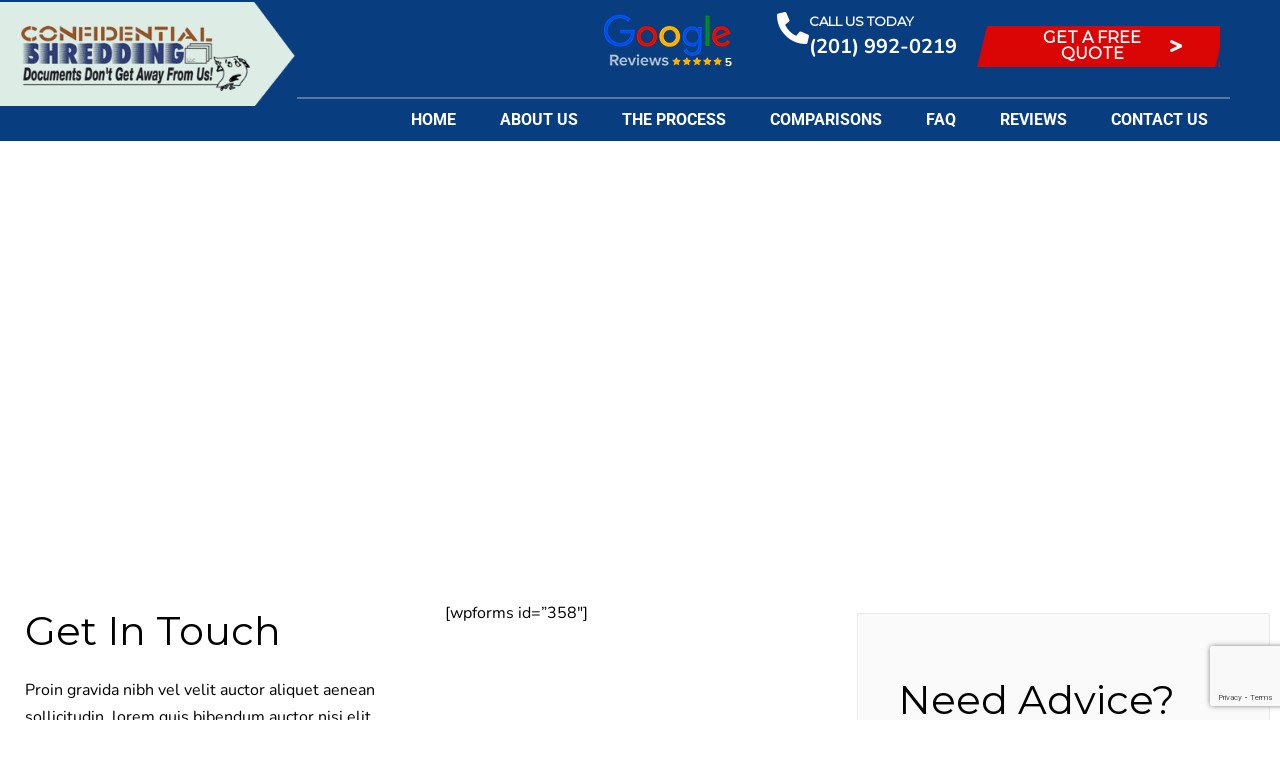

--- FILE ---
content_type: text/html; charset=utf-8
request_url: https://www.google.com/recaptcha/api2/anchor?ar=1&k=6Ld-L0gqAAAAAKFGxxG4cMpRA3ptC_umdWip1Fb7&co=aHR0cHM6Ly93d3cuc2hyZWRjb25maWRlbnRpYWwuY29tOjQ0Mw..&hl=en&v=PoyoqOPhxBO7pBk68S4YbpHZ&size=invisible&anchor-ms=20000&execute-ms=30000&cb=1y909l8qhh72
body_size: 49031
content:
<!DOCTYPE HTML><html dir="ltr" lang="en"><head><meta http-equiv="Content-Type" content="text/html; charset=UTF-8">
<meta http-equiv="X-UA-Compatible" content="IE=edge">
<title>reCAPTCHA</title>
<style type="text/css">
/* cyrillic-ext */
@font-face {
  font-family: 'Roboto';
  font-style: normal;
  font-weight: 400;
  font-stretch: 100%;
  src: url(//fonts.gstatic.com/s/roboto/v48/KFO7CnqEu92Fr1ME7kSn66aGLdTylUAMa3GUBHMdazTgWw.woff2) format('woff2');
  unicode-range: U+0460-052F, U+1C80-1C8A, U+20B4, U+2DE0-2DFF, U+A640-A69F, U+FE2E-FE2F;
}
/* cyrillic */
@font-face {
  font-family: 'Roboto';
  font-style: normal;
  font-weight: 400;
  font-stretch: 100%;
  src: url(//fonts.gstatic.com/s/roboto/v48/KFO7CnqEu92Fr1ME7kSn66aGLdTylUAMa3iUBHMdazTgWw.woff2) format('woff2');
  unicode-range: U+0301, U+0400-045F, U+0490-0491, U+04B0-04B1, U+2116;
}
/* greek-ext */
@font-face {
  font-family: 'Roboto';
  font-style: normal;
  font-weight: 400;
  font-stretch: 100%;
  src: url(//fonts.gstatic.com/s/roboto/v48/KFO7CnqEu92Fr1ME7kSn66aGLdTylUAMa3CUBHMdazTgWw.woff2) format('woff2');
  unicode-range: U+1F00-1FFF;
}
/* greek */
@font-face {
  font-family: 'Roboto';
  font-style: normal;
  font-weight: 400;
  font-stretch: 100%;
  src: url(//fonts.gstatic.com/s/roboto/v48/KFO7CnqEu92Fr1ME7kSn66aGLdTylUAMa3-UBHMdazTgWw.woff2) format('woff2');
  unicode-range: U+0370-0377, U+037A-037F, U+0384-038A, U+038C, U+038E-03A1, U+03A3-03FF;
}
/* math */
@font-face {
  font-family: 'Roboto';
  font-style: normal;
  font-weight: 400;
  font-stretch: 100%;
  src: url(//fonts.gstatic.com/s/roboto/v48/KFO7CnqEu92Fr1ME7kSn66aGLdTylUAMawCUBHMdazTgWw.woff2) format('woff2');
  unicode-range: U+0302-0303, U+0305, U+0307-0308, U+0310, U+0312, U+0315, U+031A, U+0326-0327, U+032C, U+032F-0330, U+0332-0333, U+0338, U+033A, U+0346, U+034D, U+0391-03A1, U+03A3-03A9, U+03B1-03C9, U+03D1, U+03D5-03D6, U+03F0-03F1, U+03F4-03F5, U+2016-2017, U+2034-2038, U+203C, U+2040, U+2043, U+2047, U+2050, U+2057, U+205F, U+2070-2071, U+2074-208E, U+2090-209C, U+20D0-20DC, U+20E1, U+20E5-20EF, U+2100-2112, U+2114-2115, U+2117-2121, U+2123-214F, U+2190, U+2192, U+2194-21AE, U+21B0-21E5, U+21F1-21F2, U+21F4-2211, U+2213-2214, U+2216-22FF, U+2308-230B, U+2310, U+2319, U+231C-2321, U+2336-237A, U+237C, U+2395, U+239B-23B7, U+23D0, U+23DC-23E1, U+2474-2475, U+25AF, U+25B3, U+25B7, U+25BD, U+25C1, U+25CA, U+25CC, U+25FB, U+266D-266F, U+27C0-27FF, U+2900-2AFF, U+2B0E-2B11, U+2B30-2B4C, U+2BFE, U+3030, U+FF5B, U+FF5D, U+1D400-1D7FF, U+1EE00-1EEFF;
}
/* symbols */
@font-face {
  font-family: 'Roboto';
  font-style: normal;
  font-weight: 400;
  font-stretch: 100%;
  src: url(//fonts.gstatic.com/s/roboto/v48/KFO7CnqEu92Fr1ME7kSn66aGLdTylUAMaxKUBHMdazTgWw.woff2) format('woff2');
  unicode-range: U+0001-000C, U+000E-001F, U+007F-009F, U+20DD-20E0, U+20E2-20E4, U+2150-218F, U+2190, U+2192, U+2194-2199, U+21AF, U+21E6-21F0, U+21F3, U+2218-2219, U+2299, U+22C4-22C6, U+2300-243F, U+2440-244A, U+2460-24FF, U+25A0-27BF, U+2800-28FF, U+2921-2922, U+2981, U+29BF, U+29EB, U+2B00-2BFF, U+4DC0-4DFF, U+FFF9-FFFB, U+10140-1018E, U+10190-1019C, U+101A0, U+101D0-101FD, U+102E0-102FB, U+10E60-10E7E, U+1D2C0-1D2D3, U+1D2E0-1D37F, U+1F000-1F0FF, U+1F100-1F1AD, U+1F1E6-1F1FF, U+1F30D-1F30F, U+1F315, U+1F31C, U+1F31E, U+1F320-1F32C, U+1F336, U+1F378, U+1F37D, U+1F382, U+1F393-1F39F, U+1F3A7-1F3A8, U+1F3AC-1F3AF, U+1F3C2, U+1F3C4-1F3C6, U+1F3CA-1F3CE, U+1F3D4-1F3E0, U+1F3ED, U+1F3F1-1F3F3, U+1F3F5-1F3F7, U+1F408, U+1F415, U+1F41F, U+1F426, U+1F43F, U+1F441-1F442, U+1F444, U+1F446-1F449, U+1F44C-1F44E, U+1F453, U+1F46A, U+1F47D, U+1F4A3, U+1F4B0, U+1F4B3, U+1F4B9, U+1F4BB, U+1F4BF, U+1F4C8-1F4CB, U+1F4D6, U+1F4DA, U+1F4DF, U+1F4E3-1F4E6, U+1F4EA-1F4ED, U+1F4F7, U+1F4F9-1F4FB, U+1F4FD-1F4FE, U+1F503, U+1F507-1F50B, U+1F50D, U+1F512-1F513, U+1F53E-1F54A, U+1F54F-1F5FA, U+1F610, U+1F650-1F67F, U+1F687, U+1F68D, U+1F691, U+1F694, U+1F698, U+1F6AD, U+1F6B2, U+1F6B9-1F6BA, U+1F6BC, U+1F6C6-1F6CF, U+1F6D3-1F6D7, U+1F6E0-1F6EA, U+1F6F0-1F6F3, U+1F6F7-1F6FC, U+1F700-1F7FF, U+1F800-1F80B, U+1F810-1F847, U+1F850-1F859, U+1F860-1F887, U+1F890-1F8AD, U+1F8B0-1F8BB, U+1F8C0-1F8C1, U+1F900-1F90B, U+1F93B, U+1F946, U+1F984, U+1F996, U+1F9E9, U+1FA00-1FA6F, U+1FA70-1FA7C, U+1FA80-1FA89, U+1FA8F-1FAC6, U+1FACE-1FADC, U+1FADF-1FAE9, U+1FAF0-1FAF8, U+1FB00-1FBFF;
}
/* vietnamese */
@font-face {
  font-family: 'Roboto';
  font-style: normal;
  font-weight: 400;
  font-stretch: 100%;
  src: url(//fonts.gstatic.com/s/roboto/v48/KFO7CnqEu92Fr1ME7kSn66aGLdTylUAMa3OUBHMdazTgWw.woff2) format('woff2');
  unicode-range: U+0102-0103, U+0110-0111, U+0128-0129, U+0168-0169, U+01A0-01A1, U+01AF-01B0, U+0300-0301, U+0303-0304, U+0308-0309, U+0323, U+0329, U+1EA0-1EF9, U+20AB;
}
/* latin-ext */
@font-face {
  font-family: 'Roboto';
  font-style: normal;
  font-weight: 400;
  font-stretch: 100%;
  src: url(//fonts.gstatic.com/s/roboto/v48/KFO7CnqEu92Fr1ME7kSn66aGLdTylUAMa3KUBHMdazTgWw.woff2) format('woff2');
  unicode-range: U+0100-02BA, U+02BD-02C5, U+02C7-02CC, U+02CE-02D7, U+02DD-02FF, U+0304, U+0308, U+0329, U+1D00-1DBF, U+1E00-1E9F, U+1EF2-1EFF, U+2020, U+20A0-20AB, U+20AD-20C0, U+2113, U+2C60-2C7F, U+A720-A7FF;
}
/* latin */
@font-face {
  font-family: 'Roboto';
  font-style: normal;
  font-weight: 400;
  font-stretch: 100%;
  src: url(//fonts.gstatic.com/s/roboto/v48/KFO7CnqEu92Fr1ME7kSn66aGLdTylUAMa3yUBHMdazQ.woff2) format('woff2');
  unicode-range: U+0000-00FF, U+0131, U+0152-0153, U+02BB-02BC, U+02C6, U+02DA, U+02DC, U+0304, U+0308, U+0329, U+2000-206F, U+20AC, U+2122, U+2191, U+2193, U+2212, U+2215, U+FEFF, U+FFFD;
}
/* cyrillic-ext */
@font-face {
  font-family: 'Roboto';
  font-style: normal;
  font-weight: 500;
  font-stretch: 100%;
  src: url(//fonts.gstatic.com/s/roboto/v48/KFO7CnqEu92Fr1ME7kSn66aGLdTylUAMa3GUBHMdazTgWw.woff2) format('woff2');
  unicode-range: U+0460-052F, U+1C80-1C8A, U+20B4, U+2DE0-2DFF, U+A640-A69F, U+FE2E-FE2F;
}
/* cyrillic */
@font-face {
  font-family: 'Roboto';
  font-style: normal;
  font-weight: 500;
  font-stretch: 100%;
  src: url(//fonts.gstatic.com/s/roboto/v48/KFO7CnqEu92Fr1ME7kSn66aGLdTylUAMa3iUBHMdazTgWw.woff2) format('woff2');
  unicode-range: U+0301, U+0400-045F, U+0490-0491, U+04B0-04B1, U+2116;
}
/* greek-ext */
@font-face {
  font-family: 'Roboto';
  font-style: normal;
  font-weight: 500;
  font-stretch: 100%;
  src: url(//fonts.gstatic.com/s/roboto/v48/KFO7CnqEu92Fr1ME7kSn66aGLdTylUAMa3CUBHMdazTgWw.woff2) format('woff2');
  unicode-range: U+1F00-1FFF;
}
/* greek */
@font-face {
  font-family: 'Roboto';
  font-style: normal;
  font-weight: 500;
  font-stretch: 100%;
  src: url(//fonts.gstatic.com/s/roboto/v48/KFO7CnqEu92Fr1ME7kSn66aGLdTylUAMa3-UBHMdazTgWw.woff2) format('woff2');
  unicode-range: U+0370-0377, U+037A-037F, U+0384-038A, U+038C, U+038E-03A1, U+03A3-03FF;
}
/* math */
@font-face {
  font-family: 'Roboto';
  font-style: normal;
  font-weight: 500;
  font-stretch: 100%;
  src: url(//fonts.gstatic.com/s/roboto/v48/KFO7CnqEu92Fr1ME7kSn66aGLdTylUAMawCUBHMdazTgWw.woff2) format('woff2');
  unicode-range: U+0302-0303, U+0305, U+0307-0308, U+0310, U+0312, U+0315, U+031A, U+0326-0327, U+032C, U+032F-0330, U+0332-0333, U+0338, U+033A, U+0346, U+034D, U+0391-03A1, U+03A3-03A9, U+03B1-03C9, U+03D1, U+03D5-03D6, U+03F0-03F1, U+03F4-03F5, U+2016-2017, U+2034-2038, U+203C, U+2040, U+2043, U+2047, U+2050, U+2057, U+205F, U+2070-2071, U+2074-208E, U+2090-209C, U+20D0-20DC, U+20E1, U+20E5-20EF, U+2100-2112, U+2114-2115, U+2117-2121, U+2123-214F, U+2190, U+2192, U+2194-21AE, U+21B0-21E5, U+21F1-21F2, U+21F4-2211, U+2213-2214, U+2216-22FF, U+2308-230B, U+2310, U+2319, U+231C-2321, U+2336-237A, U+237C, U+2395, U+239B-23B7, U+23D0, U+23DC-23E1, U+2474-2475, U+25AF, U+25B3, U+25B7, U+25BD, U+25C1, U+25CA, U+25CC, U+25FB, U+266D-266F, U+27C0-27FF, U+2900-2AFF, U+2B0E-2B11, U+2B30-2B4C, U+2BFE, U+3030, U+FF5B, U+FF5D, U+1D400-1D7FF, U+1EE00-1EEFF;
}
/* symbols */
@font-face {
  font-family: 'Roboto';
  font-style: normal;
  font-weight: 500;
  font-stretch: 100%;
  src: url(//fonts.gstatic.com/s/roboto/v48/KFO7CnqEu92Fr1ME7kSn66aGLdTylUAMaxKUBHMdazTgWw.woff2) format('woff2');
  unicode-range: U+0001-000C, U+000E-001F, U+007F-009F, U+20DD-20E0, U+20E2-20E4, U+2150-218F, U+2190, U+2192, U+2194-2199, U+21AF, U+21E6-21F0, U+21F3, U+2218-2219, U+2299, U+22C4-22C6, U+2300-243F, U+2440-244A, U+2460-24FF, U+25A0-27BF, U+2800-28FF, U+2921-2922, U+2981, U+29BF, U+29EB, U+2B00-2BFF, U+4DC0-4DFF, U+FFF9-FFFB, U+10140-1018E, U+10190-1019C, U+101A0, U+101D0-101FD, U+102E0-102FB, U+10E60-10E7E, U+1D2C0-1D2D3, U+1D2E0-1D37F, U+1F000-1F0FF, U+1F100-1F1AD, U+1F1E6-1F1FF, U+1F30D-1F30F, U+1F315, U+1F31C, U+1F31E, U+1F320-1F32C, U+1F336, U+1F378, U+1F37D, U+1F382, U+1F393-1F39F, U+1F3A7-1F3A8, U+1F3AC-1F3AF, U+1F3C2, U+1F3C4-1F3C6, U+1F3CA-1F3CE, U+1F3D4-1F3E0, U+1F3ED, U+1F3F1-1F3F3, U+1F3F5-1F3F7, U+1F408, U+1F415, U+1F41F, U+1F426, U+1F43F, U+1F441-1F442, U+1F444, U+1F446-1F449, U+1F44C-1F44E, U+1F453, U+1F46A, U+1F47D, U+1F4A3, U+1F4B0, U+1F4B3, U+1F4B9, U+1F4BB, U+1F4BF, U+1F4C8-1F4CB, U+1F4D6, U+1F4DA, U+1F4DF, U+1F4E3-1F4E6, U+1F4EA-1F4ED, U+1F4F7, U+1F4F9-1F4FB, U+1F4FD-1F4FE, U+1F503, U+1F507-1F50B, U+1F50D, U+1F512-1F513, U+1F53E-1F54A, U+1F54F-1F5FA, U+1F610, U+1F650-1F67F, U+1F687, U+1F68D, U+1F691, U+1F694, U+1F698, U+1F6AD, U+1F6B2, U+1F6B9-1F6BA, U+1F6BC, U+1F6C6-1F6CF, U+1F6D3-1F6D7, U+1F6E0-1F6EA, U+1F6F0-1F6F3, U+1F6F7-1F6FC, U+1F700-1F7FF, U+1F800-1F80B, U+1F810-1F847, U+1F850-1F859, U+1F860-1F887, U+1F890-1F8AD, U+1F8B0-1F8BB, U+1F8C0-1F8C1, U+1F900-1F90B, U+1F93B, U+1F946, U+1F984, U+1F996, U+1F9E9, U+1FA00-1FA6F, U+1FA70-1FA7C, U+1FA80-1FA89, U+1FA8F-1FAC6, U+1FACE-1FADC, U+1FADF-1FAE9, U+1FAF0-1FAF8, U+1FB00-1FBFF;
}
/* vietnamese */
@font-face {
  font-family: 'Roboto';
  font-style: normal;
  font-weight: 500;
  font-stretch: 100%;
  src: url(//fonts.gstatic.com/s/roboto/v48/KFO7CnqEu92Fr1ME7kSn66aGLdTylUAMa3OUBHMdazTgWw.woff2) format('woff2');
  unicode-range: U+0102-0103, U+0110-0111, U+0128-0129, U+0168-0169, U+01A0-01A1, U+01AF-01B0, U+0300-0301, U+0303-0304, U+0308-0309, U+0323, U+0329, U+1EA0-1EF9, U+20AB;
}
/* latin-ext */
@font-face {
  font-family: 'Roboto';
  font-style: normal;
  font-weight: 500;
  font-stretch: 100%;
  src: url(//fonts.gstatic.com/s/roboto/v48/KFO7CnqEu92Fr1ME7kSn66aGLdTylUAMa3KUBHMdazTgWw.woff2) format('woff2');
  unicode-range: U+0100-02BA, U+02BD-02C5, U+02C7-02CC, U+02CE-02D7, U+02DD-02FF, U+0304, U+0308, U+0329, U+1D00-1DBF, U+1E00-1E9F, U+1EF2-1EFF, U+2020, U+20A0-20AB, U+20AD-20C0, U+2113, U+2C60-2C7F, U+A720-A7FF;
}
/* latin */
@font-face {
  font-family: 'Roboto';
  font-style: normal;
  font-weight: 500;
  font-stretch: 100%;
  src: url(//fonts.gstatic.com/s/roboto/v48/KFO7CnqEu92Fr1ME7kSn66aGLdTylUAMa3yUBHMdazQ.woff2) format('woff2');
  unicode-range: U+0000-00FF, U+0131, U+0152-0153, U+02BB-02BC, U+02C6, U+02DA, U+02DC, U+0304, U+0308, U+0329, U+2000-206F, U+20AC, U+2122, U+2191, U+2193, U+2212, U+2215, U+FEFF, U+FFFD;
}
/* cyrillic-ext */
@font-face {
  font-family: 'Roboto';
  font-style: normal;
  font-weight: 900;
  font-stretch: 100%;
  src: url(//fonts.gstatic.com/s/roboto/v48/KFO7CnqEu92Fr1ME7kSn66aGLdTylUAMa3GUBHMdazTgWw.woff2) format('woff2');
  unicode-range: U+0460-052F, U+1C80-1C8A, U+20B4, U+2DE0-2DFF, U+A640-A69F, U+FE2E-FE2F;
}
/* cyrillic */
@font-face {
  font-family: 'Roboto';
  font-style: normal;
  font-weight: 900;
  font-stretch: 100%;
  src: url(//fonts.gstatic.com/s/roboto/v48/KFO7CnqEu92Fr1ME7kSn66aGLdTylUAMa3iUBHMdazTgWw.woff2) format('woff2');
  unicode-range: U+0301, U+0400-045F, U+0490-0491, U+04B0-04B1, U+2116;
}
/* greek-ext */
@font-face {
  font-family: 'Roboto';
  font-style: normal;
  font-weight: 900;
  font-stretch: 100%;
  src: url(//fonts.gstatic.com/s/roboto/v48/KFO7CnqEu92Fr1ME7kSn66aGLdTylUAMa3CUBHMdazTgWw.woff2) format('woff2');
  unicode-range: U+1F00-1FFF;
}
/* greek */
@font-face {
  font-family: 'Roboto';
  font-style: normal;
  font-weight: 900;
  font-stretch: 100%;
  src: url(//fonts.gstatic.com/s/roboto/v48/KFO7CnqEu92Fr1ME7kSn66aGLdTylUAMa3-UBHMdazTgWw.woff2) format('woff2');
  unicode-range: U+0370-0377, U+037A-037F, U+0384-038A, U+038C, U+038E-03A1, U+03A3-03FF;
}
/* math */
@font-face {
  font-family: 'Roboto';
  font-style: normal;
  font-weight: 900;
  font-stretch: 100%;
  src: url(//fonts.gstatic.com/s/roboto/v48/KFO7CnqEu92Fr1ME7kSn66aGLdTylUAMawCUBHMdazTgWw.woff2) format('woff2');
  unicode-range: U+0302-0303, U+0305, U+0307-0308, U+0310, U+0312, U+0315, U+031A, U+0326-0327, U+032C, U+032F-0330, U+0332-0333, U+0338, U+033A, U+0346, U+034D, U+0391-03A1, U+03A3-03A9, U+03B1-03C9, U+03D1, U+03D5-03D6, U+03F0-03F1, U+03F4-03F5, U+2016-2017, U+2034-2038, U+203C, U+2040, U+2043, U+2047, U+2050, U+2057, U+205F, U+2070-2071, U+2074-208E, U+2090-209C, U+20D0-20DC, U+20E1, U+20E5-20EF, U+2100-2112, U+2114-2115, U+2117-2121, U+2123-214F, U+2190, U+2192, U+2194-21AE, U+21B0-21E5, U+21F1-21F2, U+21F4-2211, U+2213-2214, U+2216-22FF, U+2308-230B, U+2310, U+2319, U+231C-2321, U+2336-237A, U+237C, U+2395, U+239B-23B7, U+23D0, U+23DC-23E1, U+2474-2475, U+25AF, U+25B3, U+25B7, U+25BD, U+25C1, U+25CA, U+25CC, U+25FB, U+266D-266F, U+27C0-27FF, U+2900-2AFF, U+2B0E-2B11, U+2B30-2B4C, U+2BFE, U+3030, U+FF5B, U+FF5D, U+1D400-1D7FF, U+1EE00-1EEFF;
}
/* symbols */
@font-face {
  font-family: 'Roboto';
  font-style: normal;
  font-weight: 900;
  font-stretch: 100%;
  src: url(//fonts.gstatic.com/s/roboto/v48/KFO7CnqEu92Fr1ME7kSn66aGLdTylUAMaxKUBHMdazTgWw.woff2) format('woff2');
  unicode-range: U+0001-000C, U+000E-001F, U+007F-009F, U+20DD-20E0, U+20E2-20E4, U+2150-218F, U+2190, U+2192, U+2194-2199, U+21AF, U+21E6-21F0, U+21F3, U+2218-2219, U+2299, U+22C4-22C6, U+2300-243F, U+2440-244A, U+2460-24FF, U+25A0-27BF, U+2800-28FF, U+2921-2922, U+2981, U+29BF, U+29EB, U+2B00-2BFF, U+4DC0-4DFF, U+FFF9-FFFB, U+10140-1018E, U+10190-1019C, U+101A0, U+101D0-101FD, U+102E0-102FB, U+10E60-10E7E, U+1D2C0-1D2D3, U+1D2E0-1D37F, U+1F000-1F0FF, U+1F100-1F1AD, U+1F1E6-1F1FF, U+1F30D-1F30F, U+1F315, U+1F31C, U+1F31E, U+1F320-1F32C, U+1F336, U+1F378, U+1F37D, U+1F382, U+1F393-1F39F, U+1F3A7-1F3A8, U+1F3AC-1F3AF, U+1F3C2, U+1F3C4-1F3C6, U+1F3CA-1F3CE, U+1F3D4-1F3E0, U+1F3ED, U+1F3F1-1F3F3, U+1F3F5-1F3F7, U+1F408, U+1F415, U+1F41F, U+1F426, U+1F43F, U+1F441-1F442, U+1F444, U+1F446-1F449, U+1F44C-1F44E, U+1F453, U+1F46A, U+1F47D, U+1F4A3, U+1F4B0, U+1F4B3, U+1F4B9, U+1F4BB, U+1F4BF, U+1F4C8-1F4CB, U+1F4D6, U+1F4DA, U+1F4DF, U+1F4E3-1F4E6, U+1F4EA-1F4ED, U+1F4F7, U+1F4F9-1F4FB, U+1F4FD-1F4FE, U+1F503, U+1F507-1F50B, U+1F50D, U+1F512-1F513, U+1F53E-1F54A, U+1F54F-1F5FA, U+1F610, U+1F650-1F67F, U+1F687, U+1F68D, U+1F691, U+1F694, U+1F698, U+1F6AD, U+1F6B2, U+1F6B9-1F6BA, U+1F6BC, U+1F6C6-1F6CF, U+1F6D3-1F6D7, U+1F6E0-1F6EA, U+1F6F0-1F6F3, U+1F6F7-1F6FC, U+1F700-1F7FF, U+1F800-1F80B, U+1F810-1F847, U+1F850-1F859, U+1F860-1F887, U+1F890-1F8AD, U+1F8B0-1F8BB, U+1F8C0-1F8C1, U+1F900-1F90B, U+1F93B, U+1F946, U+1F984, U+1F996, U+1F9E9, U+1FA00-1FA6F, U+1FA70-1FA7C, U+1FA80-1FA89, U+1FA8F-1FAC6, U+1FACE-1FADC, U+1FADF-1FAE9, U+1FAF0-1FAF8, U+1FB00-1FBFF;
}
/* vietnamese */
@font-face {
  font-family: 'Roboto';
  font-style: normal;
  font-weight: 900;
  font-stretch: 100%;
  src: url(//fonts.gstatic.com/s/roboto/v48/KFO7CnqEu92Fr1ME7kSn66aGLdTylUAMa3OUBHMdazTgWw.woff2) format('woff2');
  unicode-range: U+0102-0103, U+0110-0111, U+0128-0129, U+0168-0169, U+01A0-01A1, U+01AF-01B0, U+0300-0301, U+0303-0304, U+0308-0309, U+0323, U+0329, U+1EA0-1EF9, U+20AB;
}
/* latin-ext */
@font-face {
  font-family: 'Roboto';
  font-style: normal;
  font-weight: 900;
  font-stretch: 100%;
  src: url(//fonts.gstatic.com/s/roboto/v48/KFO7CnqEu92Fr1ME7kSn66aGLdTylUAMa3KUBHMdazTgWw.woff2) format('woff2');
  unicode-range: U+0100-02BA, U+02BD-02C5, U+02C7-02CC, U+02CE-02D7, U+02DD-02FF, U+0304, U+0308, U+0329, U+1D00-1DBF, U+1E00-1E9F, U+1EF2-1EFF, U+2020, U+20A0-20AB, U+20AD-20C0, U+2113, U+2C60-2C7F, U+A720-A7FF;
}
/* latin */
@font-face {
  font-family: 'Roboto';
  font-style: normal;
  font-weight: 900;
  font-stretch: 100%;
  src: url(//fonts.gstatic.com/s/roboto/v48/KFO7CnqEu92Fr1ME7kSn66aGLdTylUAMa3yUBHMdazQ.woff2) format('woff2');
  unicode-range: U+0000-00FF, U+0131, U+0152-0153, U+02BB-02BC, U+02C6, U+02DA, U+02DC, U+0304, U+0308, U+0329, U+2000-206F, U+20AC, U+2122, U+2191, U+2193, U+2212, U+2215, U+FEFF, U+FFFD;
}

</style>
<link rel="stylesheet" type="text/css" href="https://www.gstatic.com/recaptcha/releases/PoyoqOPhxBO7pBk68S4YbpHZ/styles__ltr.css">
<script nonce="A6a-6n2Ao_qqHogeY-PicA" type="text/javascript">window['__recaptcha_api'] = 'https://www.google.com/recaptcha/api2/';</script>
<script type="text/javascript" src="https://www.gstatic.com/recaptcha/releases/PoyoqOPhxBO7pBk68S4YbpHZ/recaptcha__en.js" nonce="A6a-6n2Ao_qqHogeY-PicA">
      
    </script></head>
<body><div id="rc-anchor-alert" class="rc-anchor-alert"></div>
<input type="hidden" id="recaptcha-token" value="[base64]">
<script type="text/javascript" nonce="A6a-6n2Ao_qqHogeY-PicA">
      recaptcha.anchor.Main.init("[\x22ainput\x22,[\x22bgdata\x22,\x22\x22,\[base64]/[base64]/[base64]/bmV3IHJbeF0oY1swXSk6RT09Mj9uZXcgclt4XShjWzBdLGNbMV0pOkU9PTM/bmV3IHJbeF0oY1swXSxjWzFdLGNbMl0pOkU9PTQ/[base64]/[base64]/[base64]/[base64]/[base64]/[base64]/[base64]/[base64]\x22,\[base64]\\u003d\\u003d\x22,\[base64]/bMOUwp7Dj1ovwrkSwrjCjmDDvjwEw73CiHfDkQg2DsKgBRPCuXt1AcKZH384GMKOLMKeVgfCvhXDl8OTT3hGw7lpwr8HF8KPw7nCtMKNeUXCkMObw5cSw68lwr1SRRrCoMODwr4Xwp/[base64]/w7Fdw77DlcKmScOjKC9PwoRmIW1TwqhzwqTCngnDkTPCk8KUwqfDosKUTBjDnMKSX1tUw6jChxITwqwOajNOw4LDpMOXw6TDs8KDYsKQwrzCrcOnUMOoU8OwEcOtwp48RcObCMKPAcO6DX/CvU7CtXbCsMOuBwfCqMKOe0/Du8OZLsKTR8K+MMOkwpLDpA/DuMOiwrUEDMKuT8OPB0oxeMO4w5HClMK+w6AXwo/[base64]/DnsOZwpfCi8OMCsK9E8KdQ8KHwrvDssORNcKnw7nCn8Ogw4x0aQHCu07DvXdZw6hfOsOjwphWAMOEw4t0S8K3FsOawoEww745VCzCrMKYbxjDkzDCmTDChcKKHMOYw6E2w7/DrBxmFz0OwpZmwoUuTsKaIHfDkTFKQEfDjsKawr9me8KOSMKlwq8GbsOLwqJeI0orwqrDicKuEXXDo8OqwpvDq8KnVwV7w45HSEV/KybDlBdBYABEwrLDiWM8djFWbcOmwrLDmsK/worDjlZEMgHCoMKcFMKoR8KDw4bCgCk+w580XGbDqQETwozCgA42w4LClyPDq8OsWMKzw7Arw7BpwpInwopawrNkw7TChCxOC8KTQsOYMDrCrnXCoBILbxc/wq8Ew4kyw6BPw4NFw77Cs8KmD8KPwpbChSRkw7gYwr7CthgAwo1sw43CtcOZMzHCui5BHcODwqVPw68+w5vDtWHDscKhw5A+GEYowp4pw4NTwoAAJVYJwrPDhsKvCsKTw4nClWYXwpRmbR5SwpDCocKXw6lMw6fDiBEPw6jDqQJ/[base64]/Vjg1w5QlGMKfw7zDlFRmw4LDuAI0fmDDhsOFw4bDv8OCwo4Tw7LCnAtwwq7CmsOuLsO8wqgzwpbDqD3Dh8OjHB1DM8Knwrk6ZUMRw6oCE3EyO8OIPMOBw57DtsOADD8dMxsmDMKow694wqhcMj3CuR4Kw6zDk1Ymw481w4rCoGI0d1/ChsO2w79oGsOewqPDuXPDocOSwrPDj8OdSMOUw77ChHoewoQYUsKLw6zDrcOdPFQmw7HDtlLCtcOZGRvDusO1wonDocOkwpHDrzPDqcK+w4LCuEIOPUokdhJEIMKWEWw1agJSCgDCkiLDqHxYw7HDox48E8Ocw5Azwq/CgSPDrzfCtsKbw6ZtA10OYcOycjTCq8O/ISfDssO1w59qwrACJ8Oaw79OZMOcWQNERMOlwrvDuB13w53CvTvDmynCr3nDisOLwp9aw7/CmT3DjAFow4h/wqDDisOuwo0OQGnDusKvXQBae1RcwrZDH3vCl8OzcMKnKVl4wpJSwrdEK8K3YMOxw6HDocKpw43DgAwOc8KVQHjCtCB4ExAbwq5JRWIqacKXd0FaVhxoW3x+YhUyMcOTHgpXwoPCulDDjMKXw7QUw7LDljbDilxNVMK+w5/CqUI4KcKcaG3CvcONw5oWw4rCpCQOwq/CvcKgw6jCucO5JsKbwqDDqANuN8Oswqxkwrwnw7pnLWcXGFAhDMK5wpPDjcKDFMKuwoPClG1hw4/Cumo1w6x8w6g+w4EgesKnFsOTwq88QcOvwoE+FR16wqIAFmRRw7oBfMOrw6jDtE3CjsKiwrfDpgHDtnPDksK4a8O7O8KxwoAtw7UDCsKJwpEqSsK6wrUkw63DgzjDoUoqdwXDiAkVLcKlwrTDtMOJfUvDsX1Gwoxgwo0Vwo/[base64]/Dk1Rzwp3Cq1wqAV5vw6M3X8O3wqzCv3PDu1vDhsK/w58OwppMUcOMw4vCjQoKw4xYPls2wp4fU1MMEmRmwqpJYcKCDMKlWGhbYMK+dm7CsXnClnHDucKywq/CnMK+wqVhw4dhRMOdasOaFwQmwrZSwogJDRXDrcOpCmdnwrTDsWnCsQ7CqW7Cq1LDl8O7w4JgwoN4w5BMNTXChGXDhTfDncKbLz1Ec8OeBjonYmnColQ8EHPCqkBvXsKsw5g5WTJTViHCocK2H0lfwr/DqxXDg8KTw7MTOF/Dj8OUCXjDuyMQT8KaUXcnw4LDjUrDicKzw4l0wr4QOsO+Vn7CqsKSwqhjRUTCmsKjQDLDosKfdsOpwrDCgDcBwqHCnV9Nw44iC8OxGV/CgFLDlTjCocKqEsOtwrRie8OqKMONW8OWdMKnbnHDoSJDW8O8P8KuBFIxwrLCs8OewrkhO8OjRHDDssOtw53Cjn1uL8KywooZwoUIw5zDsGMCEMOqwrVyGsK5wo4ZcRxuw5XDp8OZDMKzw5fCjsK/[base64]/ChB/[base64]/w5LCnMOAw4oNwpjCg8KjF8KTwqPCtMOCwp9tacKVwp3DhhzChmPDsDvDkzzDv8O1C8KvwqbDmcONwo3Di8OEw4/DhXTCocKOCcOQbQTCvcONKsKOw6o3GWlwIsOWZsKMKCIGbUPDrMKUwqvCpcOxwqEIw7ADJgTDoWLDkGjDvsOwwqDDt0sWw5tDZCEpw5fDsivCoX5lXSrCqDB+w67DtF/ClcKTwqrDkxXCh8OVw6Zkw7wJwpVHwqrDvcKVw4zCsh9lF1N5cEQiwrzDncKmw7LDkcKMw53DrWzCjzEMajxTNcKrJGDDpR0dw6jCl8KcKMOFwqpVEsKXwrPDrsKmw5d4worCtMKww5zDkcK+ZsKxTg7CuMKBw5DCvh3DoQ/DtMK2wpzDnztMwr0xw7dCwo7DgMOnfyEaQBzDssKDNDXChMK1w5jDnkc1w7jDjVXDjMKkwrPCuhLCoCpqXF0xwqrDmE3Cp01ufMO/wqMHNRDDuwgLYsKPw6HCjBZdwo3CksKNcATCk3fDi8KKZsOYWk7Do8OsNjQlZmEEcnJvw5fCrg/Cimtew6zDsyLCqm5HKMK/wojDmmPDnFoBw5fDrcOBeC3CscOjccOieVYmQznDogJkwqYawp7DuQzDsWwLwrjDt8KKQcOfMsO5w5HCmMKswrpdB8OWNMKmL2rCoyrDrW8YDC3CgsO1wqMdYihzw6fDs0ItcznCgmQfOcKuBlZdw63Cji7CvFM9w4lewoh9Oh7DvcKbI3cFDjtew5/Dhh1ow4zDhcK2RSzCjcKnw5nDqGbDrE/Cn8ObwrrCtsKcw6ExbcOnwrrDm1/Cm3fCq37CvjlhwpByw4zDpz/DtDEeKMKresKowolyw5t0OQrClBNiwo18LMK7Li9hw79jwolYwo99w5jCnMOwwoHDi8KBwrsuw7E3w43CicKPQyPCusO/HMOqwqlvasKfECcPw7pGw6TDlcKjJyZ1wq8Nw7XCvFNsw5BbBmlzGsKWCifDgsO8w6TDgD7CmFsQXH0aEcK3QMOewpnDozwcSGPCtsODMcOTW2ZNCgBvw5vCllcBP1wAw6bDh8OGw5kRwoDDh3laayIWw6/DmQgFw7vDmMOhw40aw4UYNTrCisOTasOEw4cGIsOow6lJbwnDgsOcfcKnZcK2eFPCu23CmCLDgVPCvMKoIsKbI8ODLBvDoyLDhCnDksKEwrfCg8KYw5g8UsOnw6xhPh7CqnnClmvCkHjDjhdwUWbDiMOQw6XDpMKPwrvCiUwpeG7CogBOWcK+wqXCisKTwr/Dv1rDsxNcZUZYdHVHGEbCnn/CmsKGwrrCqsKJC8KQwpTDlcOfP03DtmrDhVbDncOUAsOjwqrDp8O4w4TDpMK4DxlpwqASwrXDhFQ9wpfCiMOWw4EWw7JKwpHCisKpfi3DvVLCosO7woUpwrImf8KPwobCl2XDssKHw5zDn8OVJQHDo8OzwqPDii3DssOFS27CvS0jw6/CpsKQwqglGsOTw5bCoV55w5p9w6TCucOFZcOFOxDCssOQYkrDtFQJwqDCgxYSwrxGwpwNVUTDl3Nvw6NqwrRxwqVVwoB0wqteDGrDiWHDh8Kww7jChcObw5pfw4VSw71JwpnCp8OfJxk7w5ARwrw/woPCijrDlsOlesKFN2zCsH9tNcOhW15EeMKGwqjDnQ3CrCQNw5VrwobDq8KIwpcyTMK3w5dwwqFWJkcvwpZLf14/w7vCtRTDvcO4ScOqRsK7KVUfZzBqwpTDgcOFwoBHAcOSwqAVwoEXwrvCiMKFFCVJEEbDlcOnw7fCkmTDhMOrTcKvKsOIXDrCiMK7YMKJRcK9GhzDqTR4b3zCkcKZM8K/wrXCgcKjAMOAwpc+w7BFw6fDvl15PF7DhWfDqWNXLMKnR8KJaMKNAsOvcsO9wqwMw5bCiBvCssOfHcO4w6PDry7CqsOkw6lTZXZQwpoTwozCiV7CpS/[base64]/Co1HDiG3CmMKrJ8Oldg4gGG7ClcKuw5UkCQDCh8O6wrHDoMO5w59lEMOqwppUa8K4NMO6esORw6PDqcKefWjClh9ID0ozw4gnd8OnRShTRMOuwovCkcO+wplmfMO8w5fDkA0Jw4DDosK/w4bDvMKvwrtWw5fCkUjDjxfCosOQwobCu8OmwrHCg8OYwo/CicKxWntLNsOQw4lawoc8UXXCqkbCvMKWwrHDtsOHLMKwwrbCr8O+A2gFTDcofsKjY8O/w5jDn0TCsxERwrXCksKYwprDowPDoFPDrkPCs3bChF8Sw7Aqwo4hw78KwpTDtg8yw7UNw47CicO8MsOOw64DacKNw5PDlWXCo0ZkSRZ1GcOaaW/CiMKiw6RXdgPCp8K+JcOXMjMqw5ZuBVs/[base64]/OwomU8ObAlZ1wrs2w5QUFwbDh1/CpMOOw5F8w7fDk8Ojw6Zzw4dKw59fwpbCnMOQVcOCFjVEEX7ChsKKwrAjwrLDk8KHwow7Ux9AZEomw7ZTfcOww4sBecKzZDNawqzCusOAw5HDpQtZwoQLwpDCpQnDqiNJAcKIw47DksKuwpxyHAPDkWzDsMKVwp1Iw7tqwrZfwo14w4greD/[base64]/c0DCtRJpcGs2bcKKdxUjw4kMwpnDrTBjw53Do8K4w6TDnScbLsKFwojDssO9wrJAwronD2EWR3rCs0PDl3HDq2DCnMK3H8Kuwr/DtjbCpFgfw4w5IcKXLnTCmsK4w6XCtcKtcMKfVzBjwqxywqgSw7gtwrE+S8OELzg5ZQ5oO8OWDVTCpMKow4Z7wrXDjwg/w6YrwpoDwocODGJZIUI0LsOlQQPColTDnMOAQn9IwqzDj8Kkw4QTwrfDjm0eT00Vw4zCi8KWMsOJNMKtw5JGEBDCgjjDhUszwoIpO8KAw4/CrcOCCcOmGWLDicO/GsOTAsK8Rn/CocOtw47CnyrDj09fwrA+Q8K1wqBHwrLCisOxMQ/CocOWwpwWLCpbw7YaUDlNwodHbcOAwrXDscO8ZWgbHw7DosKqw4DDkHLCncOlVcO+NE/Cr8KFL2TDqxNUBnYzTcKSwqLDosO1wpDDuy0+CcKwA3LDiHYSwqk8wr7CqsK8ISdTPMKdTsO0VyfDtgDDmsONODxQRkYpwqzDp17DklbCiwrDncK5OMO+EMKOw4vDvMOwHjk1w47CkcOBPxtAw53DtsOwwq/DvcOTdcKYcgcKw7krw7QzwpPDn8OowpgLGivCocKUw5xmOnM2woQWHcKgZCjCl11RDWN2w7NNWMOvW8K3w44gw4N5LsK3UghLwpZ7wpLDtMKOQC9Zw6nCmMOvworCocOPJ3/DgmcXw7TDuhwcTcOhCxczMEDDnC7DlQRrw7YUIFRPwpV2RsOpcDg0w4TDl3LDiMOvw4Bswq/Dg8OtwqPDtRU7L8O6wrrCs8Kjf8KQXSrCrTrDgkLDtMKXdMKAwqEzwrvDq1sywrplwrjCh20Vwo3DoUrDmMOqwovDlsK/[base64]/CgXExA8Kjwr1YQMOEJ1R+woJPdcOeWcKdQ8O1M0kCwq4gwqTDn8Obw6XCnsOQwr5Iw5jDjcKeU8KMOMOBHSbCpU3DtT7CpEh/[base64]/CnwZff8O0w47CigjCksKOdMO0fMOQwrZMwq1BNRQow6XCqnbCmsOlNsO1w4tww5ZXCMOuw7h+wrnDjw53GCMmRUB9w4tMXMKxw4Zlw7HDpsKqw5sQw5bDljvCjcKmwqnDqDzCkg0lw7VuAlrDrV5sw6/[base64]/CvGZXUx5Cw4fChHA+wqlUHsOAP8OvGD88Bz9kw6fCqHN6wr/CkU/[base64]/D8Orw6lgwpvDtMOswqN7w6LCvgdTOcK/N8OicFvCncKgCXDCtsOOw442w7Rlw5RyCcOFacKcw4lKw5bClU/[base64]/wovCnMOWwpsnP8Kpw4hTwr3CvHLCqMOYw6XCscKvw4hQHsOeWcKfwobCqxvDgsKSwrYjKA8hLhTCs8KmEWUXKsKuY0XCrcO1wobDiRErw4PDoVnDiW7CpDcWN8KOwonDrWxdwq/DkDdaw4zDoWnDkMOXfzkzwrXDusKOw5fDmgXCqcKlH8KNJQwrTQpCRMK7wpbDrG50ezXDjMOKwpbDkMKoSMKXw5x5MDfCssObPA0Kw6zCo8Oww7R2w71Zw5jCoMO9eXM2W8OuJMOGw73CtsKKW8K/w6kKJMKcwozDvixGe8K9OMOsJcOYbMKjFwbDhMO/[base64]/w7HClcOTNX8PR8KSwq3CuU5Zwr3Csj/CpzIIw6RGPAUKwp7Dvm9vI3vCiQswwrHCry/DkGNWw6o1EsOHw63CuATClsOMw6Iwwp7CklhxwqJBdMODXsKsG8KnSF/[base64]/[base64]/[base64]/DknrChCZaMFJzwoDDsxI/TBphGMKvR8OhIFTDu8KqR8OJw68KIkBjwrTCqcO5ecK/IgImB8Opw47DiA3CoX5lwqDDo8O6wqzCgMOcw67CmcKJwqIuw5/CusKHAcKgwozCsFJZw7UjW3HDv8Kcw43DkcOdMsKaYknCpMOlUQPDsGnDpcKBw6gRJMK2w77DsQ/CscK+bQN9FMKpY8OxwrXDusKlwr9Kw67Dl3U8w6zDhMKQw5RiOsOUdcKRSFPCicO7AMKhwocmBEZjb8KLw50CwpZ/[base64]/[base64]/Cs1vDncK6woHCmsKUwph8w7XCvsOSenXDu8KtdMKZwphRwqk2w5/CuwcPwpgqwrLDrwhqw6XDu8O7wopAXDzDmHUWw67CrknDl1zCnMOAH8ObXsKLwpLCs8KqwqbCiMKIAMK2wpTDj8Kdw4JFw4MIRywnHWkNVMOsXjrDucKPOMK+w5VYDBVQwqNKCsO3N8KOe8Onw4ccw5otBMOgwpBCeMKewoAvw51PGsO2YsOLX8OlKXkvwr/Cq0vCu8KQwpXCmsOfCsKjejVOHmxrdXxSw7A9GiHClsKowqQOOhMLw7Y0BUHCqsO3w7LCvUDDosObVsOaCMKawo87Q8OESycONFgnTTrDnDfDiMKIXsKpw6jCr8KKeiPCgMKQbyfDscKuKw1xAsOvPcOPwqvDqHHDhsK8w7/[base64]/MxcIw5wYw5vDt8O8MWwZZTDCqsO0wodxTMKkwoXDvcOsHMKmdMOWE8K5MijCtMK+wpXDg8ONHxcSdmzCom1ewqHCkyDCk8O7HsOgDcODUGdyCsOpwqrDosOGw6FSDsOFfcKdJ8ORLsKOwqoewqkOw7/CrkoFwo7DpHBpwq/CjjBqw6XDqmN9MFV8eMK7w4EONMKyC8ORa8OwI8O2akUJwoY5E0jDksK6wp7ClFjDqlouw4MCK8OfJsOJwojDqnAYf8O8w4/Dr2BWw4HDlMK0wrB1wpbCkMKHWGrCpMOXYFUaw5jCr8Kaw4ofwp0Dw4PDqD8mwrDDpFUlw4DDosOQZsKGwoQpBcKmwrNQwqM6w5XDocKhw7lsMcK4w6PClsKsw7RKwpDCk8Omw5zCin/[base64]/w5I5w4YGdhLDjR11BcKYcsKNwrzCo8OLw5vCqn8aUcOWw5Q2WMKVJmc5RHQawodawr58wrPDssKJAcOCw5XDs8OkRQE1J1rDgMOfwqo0w5FEwqXDnmjCoMOSw5Ymw7/Dp3/CqsOzFQEaI0zDhcO3fHsQwrPDhBHChsKSw7Y2bkV/woxkM8KmT8Kvw7VXw5dnEcK/w6rDo8KVGcKow6I1Jz7CqCoYXcOGWxPCvCMVwp7Cmz8QwqR5YsOLXmHDugHDqsKbP37ChBQ4wpttVsK8EMK0c1YWU1PCpHTCp8KZViXCj0DDqzhUKMKyw6IDw4zCk8KYQSx5GU0fBsOFw6HDuMOWwpLDm1VhwqJCUn3Cs8OECCPDnsORw79KHsOywr7DkS4sUMO2RX/DuXXCk8K+S21HwrNDalPDmDoOwr3Cnw7CrEB7w6Isw63DtiRQAsO4YMOqwoMlwphLw5IQwpPCiMK+woLClWPDhcK3YxrDkMOKPsKfU2fDpTsuwpMmAcKOw7PCn8Ouw5R2wo1Ow40uQi/DsV/CpAc9w6vDqMOnUMOILHExwpYRwp3CqcKHwq7ChsK9w4PCk8KvwphJw4ojIxoowqU0bsOIw4vDlTdnKQk9e8OYwr3DhcO2G3jDnE7DgA15OsKvw6/DmcKFwonCuVo2woHDt8OjdMO4wp4vPhLCqcK8bRgpwqnDpgzDpjNUwos7GHJcDknDsmHDgcKAWg7DncKHwpRTUcOkwpjChsOlw4DCiMOiwq3DkEvDhG/[base64]/Dl8KgfMKUwqZ/[base64]/CgMKKw4DCqcKIP8O4K8K7w57Dh8O5w4HCg1jClkE5w7HDgw7CiWJOw5jCvTJ2wr/DrXxAwoTCgWHDoGnDr8KSJcO3EcKeNcK8w6U7wrjCkErCrsORw6EWw48UPVQpwq9zTW5zwrRlwqATw4ppw77Dg8OobsKEw5LDlMKccsK8JlgoAcKjAy/DnXTDgjjChcK0IsOlJcO/wpIaw7nCpFTDv8ORwrXDhcK9f0VvwqkawqDDr8K+wqYMN1MNS8KncQjCtcOaaUHDv8K8QsKHVk3DmzoLQ8KOw4LCmy7DtcOSYk8nwq8TwqEfwr5AI1ogwqhzw5/Dq2FEDcOiZ8KVwrVzfVoxIEnCgBUWwp7Dp2jDh8KOa1/DlMO/BcOZw7jCksOLAsOUV8OtGmzClMOyNCdHw4wQW8KIP8Oowo/DmTpJb1LDjhoqw4xyw40EahMzJMKQYcOZw5oIw79ww6ZZcsKqwqljw5kzHsKUDcOBwqUqw5zCvMOYORB4HDHCgcOawq/DicOvw7vDg8Kcwr08BHXDu8O9R8OOw6zCkQJFZMO/[base64]/[base64]/[base64]/w70qY8OvehzCo8K5P8OHbHbCv2Zjw7ggaWDCl8Kmwp/DjcOqwrLDpcO2fmAawq7DtcKLwrsbS0LDmMOEfG/DqcOBR2TDnMOSw5YsSsOZK8Kgwok8S1PDr8Kqw4vDmjTCmcKkw7jCj1zDkMKswrcBUwhvJ1wOwrzDsMOlRy7DuEs/dMOvwqE/w61NwqZfLDDCvMOhHEPCkMK5FcOowqzDlR9nw73ChEZiw7xJwrXDhk3DrsORwpdGOcKEwpjCt8O5w5HCr8O7wqpyPRfDkHNPTcOcwp3ClcKCw53DrsKqw7bCqcKbDcOiaEnCssOmwowQCERUPcOKIl/Ci8KQw4jCr8OucMKbwpvCnm/DqMKmwpTDkG9aw4nCm8K5GsOXLcOvdCMtDsK1VRVJBB7CrnV1w6ZwISdeU8KKw47DgG/CuWPDlcOgDsOsTcOEwoLCl8KTwp3Cjy8/w5JVw4IqVElMwrjDpMKFAEY1CMOuwodXAcKUwo7CqCbDk8KrDsK9R8K9VMKlTcKww7RywpFzw6cQw6YiwpEbZDzDgznCoHBew519w5EbABfClcK0woTCpsOXPVHDiifDpMK6wq/CvghOw6/Dh8K+EMKcSMOYw6/DimNRwpLCuQjDuMOHwpnCksK/OsKnDRwxw57DgyZNwrwpw7IUG2gbQSbDiMK2wqFpb2tNw4vCq1LDnzLDtUsdIBMZbzQ3w5Naw5HCn8KPw57Ct8OsOMOew4Uiwrdfwp4fwrHDl8KdwpHDvcKkasKWIBUaUWlMaMOaw4Mdwqcvwo49woPCgyE4cVxLYsKCAMKqZGvCgcOYdVl0wpPCjMOSwq/CmF/Dq0LCrMOUwrjCn8Kzw4w3wqPDscORw5/CsABjKcKTwqrDgMKmw5I1YMO8w57CmcO+wp0OFcKnMgPCtEwsw7nDpMOZBFnDjRt0w5piUgRKLHjCpsOaGQUsw4hvwpYXbTsOb0oywpjDi8KCwrpRwr4kLzQgfsK6ETdzK8KIwqDCv8KpYMOYRsOuwpDCnMK3PMOjNsO9w4sZwpY1wp/DgsKHwqAiwrZKwprDhsK7C8KdXcK4ZzbCl8KjwrEKUwTCr8OOBUDCvzjDq3fCgnENLgzCpwzCnzNTKm1KSMOFccOCw413MWTCpgsdP8K8bRhdwqQCw7PDgsKmNsKnwpPCrcKcw6Rdw6ZBG8KXBGPDosOZTsOlwofDvBbChcKnwrYyHcOoGzTCl8O0ekVkV8OOw4/CnUbDrcKEAQQAwp/DuGTCl8OHwqLDqcOTexfCjcKPw6TCozHClAMGw4LDl8KswqJsw58Fw6/CkMKJw6nCrnzDnsKww5rCjmprw6t+w4USwprDlsKZbMOCw5ciO8KPWsOrDw/CmsKjwqQLwqfCvRDChnASVxfCtjk7wpnDgj05aTXCvQvCusORaMKhwpcyQDvDgMKPHjAlw4rCh8KpwofCssK+OsK3wpdZNV7Cr8OQYGFiw7/Ch0TCgMKmw7PDoULDhmXCgMKyTnwxPcKHw6tdA1bDvMO5wpUxJCbCgMOvQ8KmOy0IOMKwdBsZGsK8asKFG30cccKIw6nDssKeD8KQRhItw5TDthYsw77CqwLDncK+w54WKXPCmMKxZ8KvMsONdsK/VS9Dw7kyw4rCqALDvcKfG2rCl8Ozw5LDkMKrdsK5EEBjHMKUw6bCpVsHZxMFwpvDlsOMA8OmCgNTWsO6wqrDpsKqw6gfw4rDtcKidAjDnnsldTUAJ8KRw4ZVw5/Dk17CtMKgMcOzRsKxSHZ3wqV9VyE1VW9pw4Azw5bCi8O9eMKUw5DClEnCqcOdK8OIw7BYw45fw6sofHJJZQfDnRJseMKiwrJRZhDDt8Ote0dVw715E8OwOcOCUgAVw4Y+KsOWw6jCmcKHdhLClsOOC3Ulw4wqRQMAUsK6wp/Cu0lzF8Orw7XCscKDwpzDtxDCh8OHw5jDj8O1U8OnwpXDmMOrH8KswpLDrcOXw7AcXcOvwpAbw6rDlzBgwp4Mw4I0wqxkWU/CnXlKw702bMOCdMOrZMKMw7RCGcKAQsKNw7/CicOKXcKywrbClQhqLQXCuCrCmADCqMK2w4IIwqkew4IRC8KrwoR0w7R1SELCq8O2wpfCtcOAwrrCiMOdwpHDlzfCmMO0w6kPw7Vvw77DvnTCgQ/DlTguY8OCw5pKw43CiTPCuFzDghhwNx/DoB/DiCcrw4sbBnDCpsO+wqzCrcOzwoQwX8Osb8K3fsOZeMOgwoA4w5luF8OZw69YwonDrGBPOcOpVMK7EcOvE0DDs8OtNELCvcKXw5nCpVbChi0qQcOIwrTCgT4ybB5twoDCjsOLwpwEw4Qawr/CsBwzwpXDo8OowrIAPEfDlMKiDV5rDVLDjsKzw6wMw49ZGcOXVUvCpGJlV8KDw5LDiFR3GHIKw7TCtjF2woUAwq3Cs0/Ch3FLOMKKVHfCjsKBwrAzRgPDoz3CoxJQwqPDocK6fMOOwoRTw7zCmMKOP1s1XcOvwrTCrsKpQ8O+RR/ChmUVbsKew4HCviBjw7IpwrUmVlTDq8O6dA/DvnAsdMOfw6gCaEbCm03DgcKfw7vDkRfClsKCw45MwqjDnjZHPl4vYUpOw5Uew5PCpB3DiDTDv2E7w4JmcjFXZCHChsO8DMOjwr07AwJFOwbDncK/cEpnRGovYsORTsKbLTd8ZAzCqcOlDcKgKh4iSSJtcyM3wrLDkxZfA8Kuwq/CtDDCpQhDwp42wpAOOmdYw6PCnHDCuHzDuMKbw7luw4sqfMO1wqYVwqXCocOzOVfDmcO5dcKnLsK0w5fDpMOtw67CjjrDrhAUDhvDkztRLVzClMO5w78zwpPDq8KfwpHDvAsjwoVKNUfDuD4twoHCujHDhVlfwofDqEPDkwzCicK/wqYvG8OcK8K3w7/DlMK0fUgqw53Du8OyBxk4Z8ObLzXDiz4Ww5/[base64]/w4fCmMO+elzCrcOTw5hJIF8uwq8hZ8OiCcORe8KdwowLw6zChsO5w7oOTMO7woPCqhA5wpHClcKOAMK0wq0WV8ObdsK3OMO0b8KMw7HDuEvDoMK9NcKBeirCtQ/[base64]/DhsKzwozCv8KNHgcZw690blbDgkTCrFzClCbDqGrCqcOfTCgDw77DqFDCgUZvSyzCjMOAN8K/wqPDtMKXAsOUw6/[base64]/CocOaMsKww7kyw5AVfcKkYjQawpHDgQfDvMODw6QwVUMbVWvComLCjhVMwrvCnivDlsKXGgjDmsK1b1vDksKIC0Fhw5vDlMOtw73DicOaKFgVacKawpsNb1IhwqA/[base64]/CgDVrwodNw7Y/esKVwpTDvUxUG0Bvwp4uBGUcwqPCgnw0w7Z4w6VfwoBYO8KEfkI5wrnDqWfCu8KOwqzCoMOawowTBCnCqmcew6XCv8KxwrMLwpkmwqbCpmbDr2fCqMOWe8KJwpc9YTB2VMO7R8KsaCp1UCBeR8O8ScK9TsOswoZDGBVYwr/ChcOdX8OuBcOqwrzCoMKdw7/DjxbCjmtcbcOAD8O8G8O3WMKEAcKvwoZlwrpHwr/Ch8OaYR1kRcKNw7/Ck2HDo2VfOMKMHz4IC3XDgiU7FkLDmArCvsOOw5vCowB4w4/Ci3sQBnN6T8Oawq4dw6N6w4dxC2fDt1gDw5dmRE3CgDjDlhvDjsK6w4PDgCRiH8OMwrbDpsOvAkA1W3NvwqsAOsObwobCvwdlwo96WDIPw7hJw6XCvj8FRw5Xw4xlU8O8G8KdwqjDqMK/w4JQw4XCsB/Dv8ODwrUUe8K/[base64]/CiEnDssK9DcK1cEHDtlLDmcKcUsKXw7xCwoDDscOVGmTCtMKtSGhJw75QQGPCrl7DhjjCg2/CtUI2w5wYwoAJw5NZw4Rtw4bDo8OoEMKNdMOUw5rCj8OnwrUsfcOwPl/CnMKkw7LDqsKRwqMUZlvCkGXCnMOZGBsEw6nDjMKAOwXCsnHCtC9bw7fDuMOnOSsTU10Awq4bw4rCkjw0w55QWcOmwqoCwowIw6PCsFF8w6Znw7fDp2xzA8OnDcOGBiLDoWVZBMK6wr1RwqbCqA9XwrZwwrAacsKXw6kXwoHDscK+w74IXWvDo0zDt8Oxa2/Cg8O+GQ7CocKqwpI4VW4OLABNw5USQMKKGUJtEW46OcOTKsOpw64wbXfDplFFwpB8wpUCw4zCqkXDosO/X2djH8KEGAZYJ3XCoUxTNMOPw7A2XsKaVWXCsTczJAfDpsOBw6zDrcOPw5vDkzPDvsKoKnvCgsOpw7LDpcK0w59nAQQDw5QWfMOCwos/wrQ4D8K5cwDDm8Knwo3DiMONw4/Cjzs4w6h/D8Ogw4XCvHbDt8O8S8O8w7xDw5wRw65dwo5GT3vDunMvw4MFfsOPw6hWBsKSMsOtPBtCw4XCsi7CmlDDhXjCi3/[base64]/Dqi89w4LDhcKEw57DgRxFwqzCpcKHwrtqw6ppwr7ComkVeHXCqcOxG8KIw6hew4zCnQ7CrExBw7Nww5nDtQvDgi55CMOoBy3DtsKRBg3DggckfMKzwpPDgcKjTsKmPDVWw6NQAMKZw4DCmMKLw6fCgMKpVi8zwq/CoXdxCMKzw5XCmQICGSHDgMOPwrYVw4nDg1lrGsKuwr/CpD/CtWxOwp7Dv8OEw53CusOIw5xPYMOfXkQLa8OpYH5rOiRTw4vDlyVDw6pvwrRPw6jDp1dIw5/Cjmo1wrxTwqB7VTrDt8OywpBUw58NJD1TwrNCw5PCg8OlZV5DCkrDqULCkMOLwprDpDwWw7pHw7HDlBvDpsKIw7rCvXZJw5dew4NcQsKywpvCr0fDmnJpbXlEw6LChX7Dg3bCgh1Pw7LCnCTClxhtw6sewrTCvBbDrsO1UMKzw4/CjsOxw7xISR17w4s0a8KVwpzCiFfClcKyw7UuwqHCiMKWw6fChyMZwpbDjA8aYcOHE1tnw6LDicK+w5vCjh0AI8OyE8KKw6EEUMKebEpLw5J8SsOCw5hhw4Mew6jCi20xw6vDh8KQw5PCm8OJL081KcOXLj/[base64]/LsK9ScOpwqDCl8O5w6fDmE/CoMObeUg5w5jDkFfCpn/Dmm7DtcKtwrM1wpDDn8OPwp5WaBBVBMOVYmIlwq7DsjZZayN/ZsO2c8O3wp/DoA44wp7DqDBcw6bDlMOjw55Bw67ClHrCnyHClMO2EsKBcMOxwqwuwoV7wrPCjsOEa1h3SjzCl8Kgw6Nfw5bCtz4Yw5dAGsKEwpXDlsKQQ8KTwpLDr8O5w6Uew7BYP3dHwr8VZynCqkrDu8OTK0/CkmbDiB5MB8OYwq/Dsk47wo3DlsKQHk41w5vDhcOBdcKhMiHDmSnDggsQwqt3fT/Cr8OAw5c1VlXDtFjDmMOGMgbDi8KfBj5eDcKqdDxpwrbCnsO0TmBMw7p2TQAYw7ltHhTDncOQw6A2JcKYw73CscObU1TCpMOpwrfDnE/DscOhw74Gw5ASBn/[base64]/w6LDrMOewqTCr2nClsOZNR8qwotWBHMAw514RGrDtDfCiQ83wopmw5MmwppTw4kpw73DmS9oK8OTw73DvzxSwprCjnLCjMKAf8Khw7DDl8KTwqrCj8Okw6/DviXCh1Z4w5PDh3JtH8OJw40kwoTCiVTCpMKmfcKMwq7DlMOeOcKow4xMODjCg8O6OggbHQliDWQ0MB7DsMO6WFMtwrNPwr8hYwQhwrjCoMOGb2Aob8KrKUdZZwEjf8O+WsOsBsKUKsKowqMVw69Owq4bwpw+w7V8RxExK0R7wqNIJh/[base64]/[base64]/DhsKTwpdaw6thw74QJsO/aMKiw6FoPsKfw67CrcOjw7oVUQQMegHDlXLCu07DvGjCkVIpT8KhRsOrEMKySzxTw50yJz7CgTfCrcOiMsK0w5bCqWVLwppqI8OARcK9wptXVMKcYMKuEClEw4l4YCZdd8OQw7DDqS/CgBB/w6XDm8KjR8OKw6zDhzXCocKPecO+NxBiCsKTUhVNwoEEwrk4wpcvw4ETw6ZnR8OSwrc5w4DDv8ORw6Ytwq/[base64]/[base64]/Cu8K1w7dRwrdqw5vDhSgqw40SwoHCiQNuesOHZ8Oxw6XDj8OuRhIfwo/[base64]/wrTDrz3Dg3DDt8KwA0DCj8KSw7pqfcOMKycZBCfDvXonwrtTKhzCnUPDocOzw5InwoNiw7xmHsOtwoJnMMKhwqsuaGQGw7rDiMOCI8OMbiEUwoF3YsKWwrF9Jithw5fDncOdw5g0RGjChMOEKcOywpjCnMOTw4zDkTvCs8KOGSDDrVTCh2/Cngt1KsKKwpTCpyjCp1QZQBTDgRQtw5LDusOTIwY2w45ZwqEtwrvDosORw5YHwqE1w7fDicK/[base64]/DmMKtPzwNwqxEwrTDncKIWCBxWsKvEnZKwqhMwrDDjncHJ8ORw6hII20ADXZFH0Iqw6ghT8O0HcOSexbCtsOWUnLDpVDCgcKxZcOMD2cWQMOAw4BZbMOlLw3DpcO1GMKBw7tywrYzGFfDusODQMKebF/DvcKHw7krw6sgw5XCkMO9w51hV10aacKFw48lDMObwp4vwoR5wohvDMK8UlXChMOCZcK/dMO7NjbCosOMwobCvsOtXXBmw73Dqj8BKS3Co13DgwQaw5DDlgnCliQFLHfCumE5wrvDiMOawoDDsworwo7DlcOHw5TCsnIJMcOwwpVhwp4xbMO/PlvDtcOtBcOgDljDgsOWwqsAw55cfMKAwq7Ciywdw4vDq8KXdAfCqxYfw6JNw6fDkMO4w5Y6wqLCukUWw6ccw4cfQiPCjsKnLcOoOsOsF8KOYcOyAjxhZi5TSVPCisOTw4nCr1tawrwkwqXDusOFfsKZwozCqw01wr18dUPCnn7CmSwtwq8/ci3CtA9OwrJOw6JVCcKERyBWw7dyR8O4KGEWw7Vkw7PDjkwMw51kw71swprDmDBQFQ9rNcO1ScKPMsKSTGsKf8OawqzCrsOkw64/DMKyJcKQw5DDkcOhG8Odw4jDnSAmGMKUWDdpcsKPw5dEYCjCocKZwp4DEnVXw7UTdMODw4xSbcOJwovDr2cCe182w643woo0NTUrRMOwfsKZAjbDocOSwoLCj1Z9OMKpbgMswrPDjMKeMsKBRMOZwrRgwp/DqQQGw7lkV3/[base64]/w7TDvsKsw57Ck3DDjMOowqdcOFHDn8KywqzDmC4Pw4lJOxXDggxEUcOjw5bDpUxaw7hUJ0LDt8K5LWF/biVcw5LCtMKzQEDDuB9ywrImw4vCiMOAWsKEH8Kbw6ZkwrVPM8KKwo3Cg8KiVSLChFPDjT0gwrHDnxRJF8K1Zg1IMWJ/wpjDv8KNKG1MdjrChsKNw5N2w7rCgcO5f8O5SsKEw6/CjURhHUPCqQQIwqIXw7bDg8O3VBZYwqnCkWN3w6fCi8OoLMO6LcKoWwdqw4zDphzCqHTCoFRhX8K3w45WWC4OwpdrYS3CgFMXc8OTwprCshFZw7vCnj/CpsKdwrfDiD/Di8KnIcKAw6bCvSnDr8OlwpPCkmDCmiBdwrMgwpkLJnXClsOXw5jDl8OzeMONGCLCssOXeDkxw4EHQzXDiR7CnFIVK8OkcWnDs1LCosOVwojCmMKcKVE9wrDDqsKxwowMw7gWw7TDr0nCusKJw6Jcw6Z9w4J7wp54HsK0FEnDv8Olwp3DucOfMcKmw7/[base64]/DplDDosOhaxDCl8KwBA4Yw6HCk8KtwpkzY8KKw7sow58MwrstKiV1McOywoZNwp7CpkDDpcKyIR7Cuy/DscKawpttQVduLSbCk8O3I8KXXMKxScOgwoQEw7/[base64]/CsMONw5I8PSteOMOhcTVhwoNIK8KOw4vCk8OSw4gywojDlGs/wol+wopyWzcEMsOUE0/Djz/CksOUw7scw5xrw5gBf3FjH8K7OzDDtsKbbMO7CVhXZRPDuHsJwoPDsgB/[base64]/CvcKNIihYHcORRsOLw61Cw5rCqS/ChMO6w57DiMOQw58sYXEAV8ONWj7DjMOCci0nw7lGwqTDo8O6wqLCv8O3wrLDoWshw6/CpsOjw4xfwqfDmhVcwqTDq8KRw4JwwrMyFsKRO8Omw6PDjwRUazZ1wrLDhMK7woXClFbDvVvDmzrCtWfCoxfDgk0GwpZQfT/[base64]/Cr8KZw5fDgRLCp2jDscKrw5t2DMOgV1I5YMOoMcKDUMKKKQwCQ8KvwoIEN37ChsKlTcO8w7cnw64NZVt1w4FjwrrDlsK4fcKlwqcLw73Dk8OjwpfDj2g5WMKywo/DnknCg8Opw5QWwqNZw4jCl8OIw77DjGtiwqo6w4MPwp7CowPCgGNFWX16KsKIwq8vTcOlw77DsGnDqcOYw5B2ecKidVHCvsK0JhQoCit2wr8+wrVSbhPDhcOVJxDDksKfc1AcwoIwEsOww7zDlT3CuWXDijDDscKfw5rChsOhEsODbEnDiyxsw45DdsONw6Q/w7AWJcODHUHCrcKZYcKhw5/CoMK8UWMrEMO7wozDnXJuwq/[base64]/CcK5w7fCq2tswosBwq7DksOjI8KIEMO3NGcJwoEjwqvCg8OiXcKGGWp/JsKXDCDDmEzDrmnDo8Kuc8OBw5ASP8Ouw73ChGonwonCicOUaMOxwpDCngfDqGVbwrwJw4AnwrFDwooHwrteW8KzDMKhw6fDvsOrAsKsP3vDqDAoUMODw77Dt8Ozw5R3T8OcOcOtwrPDgMOte2t9wpTCtk7DksOxcsO0w4/ChRbCtD1XfMOhOw56EcO9wq5ow5QUworCs8OCFg5Vw67Dgg/DhsKlbSUm\x22],null,[\x22conf\x22,null,\x226Ld-L0gqAAAAAKFGxxG4cMpRA3ptC_umdWip1Fb7\x22,0,null,null,null,1,[21,125,63,73,95,87,41,43,42,83,102,105,109,121],[1017145,420],0,null,null,null,null,0,null,0,null,700,1,null,0,\[base64]/76lBhnEnQkZnOKMAhmv8xEZ\x22,0,1,null,null,1,null,0,0,null,null,null,0],\x22https://www.shredconfidential.com:443\x22,null,[3,1,1],null,null,null,1,3600,[\x22https://www.google.com/intl/en/policies/privacy/\x22,\x22https://www.google.com/intl/en/policies/terms/\x22],\x22GG3rxgbHB1Fl/yF/N9+ZPlBp7cTd6godtZH33UHMi0A\\u003d\x22,1,0,null,1,1768631585747,0,0,[36,150,129,217],null,[75,207,146],\x22RC-C55JzVBDyhaNCQ\x22,null,null,null,null,null,\x220dAFcWeA6_9onhpuwpBWXdeHQolXune-HDDzm8zEFrf2IJYupzpnfYR6Oa1cQihpu4Fx-ArbKqurNcouPDiTzvVmKjin12A5je0g\x22,1768714386105]");
    </script></body></html>

--- FILE ---
content_type: text/css
request_url: https://www.shredconfidential.com/wp-content/uploads/sites/63/elementor/css/post-24.css?ver=1731453966
body_size: 924
content:
.elementor-24 .elementor-element.elementor-element-2b9aefe5 > .elementor-container > .elementor-column > .elementor-widget-wrap{align-content:flex-end;align-items:flex-end;}.elementor-24 .elementor-element.elementor-element-2b9aefe5 > .elementor-background-overlay{background-color:transparent;background-image:linear-gradient(270deg, rgba(7,90,174,0) 0%, #075aae 100%);opacity:1;transition:background 0.3s, border-radius 0.3s, opacity 0.3s;}.elementor-24 .elementor-element.elementor-element-2b9aefe5:not(.elementor-motion-effects-element-type-background), .elementor-24 .elementor-element.elementor-element-2b9aefe5 > .elementor-motion-effects-container > .elementor-motion-effects-layer{background-position:top right;background-repeat:no-repeat;background-size:cover;}.elementor-24 .elementor-element.elementor-element-2b9aefe5{transition:background 0.3s, border 0.3s, border-radius 0.3s, box-shadow 0.3s;padding:150px 0px 150px 0px;}.elementor-24 .elementor-element.elementor-element-60db299{text-align:left;}.elementor-24 .elementor-element.elementor-element-60db299 .elementor-heading-title{color:#ffffff;}.elementor-24 .elementor-element.elementor-element-7bc8466d{padding:20px 0px 80px 0px;}.elementor-24 .elementor-element.elementor-element-70058fb5 > .elementor-container > .elementor-column > .elementor-widget-wrap{align-content:flex-start;align-items:flex-start;}.elementor-24 .elementor-element.elementor-element-7fbcc055 > .elementor-element-populated{margin:15px 0px 0px 0px;--e-column-margin-right:0px;--e-column-margin-left:0px;}.elementor-24 .elementor-element.elementor-element-705a40a7{text-align:left;}.elementor-24 .elementor-element.elementor-element-48efa9e6 > .elementor-widget-container{padding:0px 00px 0px 0px;}.elementor-24 .elementor-element.elementor-element-48efa9e6{text-align:left;}.elementor-24 .elementor-element.elementor-element-6c32c601 .elementor-icon-list-icon i{transition:color 0.3s;}.elementor-24 .elementor-element.elementor-element-6c32c601 .elementor-icon-list-icon svg{transition:fill 0.3s;}.elementor-24 .elementor-element.elementor-element-6c32c601{--e-icon-list-icon-size:14px;--icon-vertical-offset:0px;}.elementor-24 .elementor-element.elementor-element-6c32c601 .elementor-icon-list-text{transition:color 0.3s;}.elementor-24 .elementor-element.elementor-element-360cfdd3{--grid-template-columns:repeat(0, auto);--icon-size:12px;--grid-column-gap:15px;--grid-row-gap:0px;}.elementor-24 .elementor-element.elementor-element-360cfdd3 .elementor-widget-container{text-align:left;}.elementor-24 .elementor-element.elementor-element-360cfdd3 .elementor-social-icon{background-color:#646e80;--icon-padding:0.7em;}.elementor-24 .elementor-element.elementor-element-360cfdd3 .elementor-social-icon i{color:#ffffff;}.elementor-24 .elementor-element.elementor-element-360cfdd3 .elementor-social-icon svg{fill:#ffffff;}.elementor-24 .elementor-element.elementor-element-360cfdd3 .elementor-social-icon:hover{background-color:#075aae;}.elementor-24 .elementor-element.elementor-element-8c0872f > .elementor-widget-container{padding:10px 0px 0px 0px;}.elementor-24 .elementor-element.elementor-element-17607261:not(.elementor-motion-effects-element-type-background) > .elementor-widget-wrap, .elementor-24 .elementor-element.elementor-element-17607261 > .elementor-widget-wrap > .elementor-motion-effects-container > .elementor-motion-effects-layer{background-color:#fafafa;}.elementor-24 .elementor-element.elementor-element-17607261 > .elementor-element-populated{border-style:solid;border-width:1px 1px 1px 1px;border-color:#eaeaea;transition:background 0.3s, border 0.3s, border-radius 0.3s, box-shadow 0.3s;margin:38px 0px 20px 20px;--e-column-margin-right:0px;--e-column-margin-left:20px;padding:60px 40px 40px 40px;}.elementor-24 .elementor-element.elementor-element-17607261 > .elementor-element-populated, .elementor-24 .elementor-element.elementor-element-17607261 > .elementor-element-populated > .elementor-background-overlay, .elementor-24 .elementor-element.elementor-element-17607261 > .elementor-background-slideshow{border-radius:2px 2px 2px 2px;}.elementor-24 .elementor-element.elementor-element-17607261 > .elementor-element-populated > .elementor-background-overlay{transition:background 0.3s, border-radius 0.3s, opacity 0.3s;}.elementor-24 .elementor-element.elementor-element-7286710a{text-align:left;}.elementor-24 .elementor-element.elementor-element-7ac4ac76{text-align:left;}.elementor-24 .elementor-element.elementor-element-3af5dbd{text-align:left;}.elementor-24 .elementor-element.elementor-element-1d07654c > .elementor-widget-container{margin:0px 0px 0px 0px;padding:20px 0px 0px 0px;}body.elementor-page-24:not(.elementor-motion-effects-element-type-background), body.elementor-page-24 > .elementor-motion-effects-container > .elementor-motion-effects-layer{background-color:#ffffff;}@media(min-width:768px){.elementor-24 .elementor-element.elementor-element-14079b81{width:32.288%;}.elementor-24 .elementor-element.elementor-element-17607261{width:34.378%;}}@media(max-width:1024px){.elementor-24 .elementor-element.elementor-element-2b9aefe5{padding:100px 0px 100px 0px;}.elementor-24 .elementor-element.elementor-element-7bc8466d{padding:30px 0px 50px 0px;}.elementor-24 .elementor-element.elementor-element-70058fb5{margin-top:0px;margin-bottom:0px;padding:0px 0px 0px 20px;}.elementor-24 .elementor-element.elementor-element-7fbcc055 > .elementor-element-populated{margin:0px 30px 0px 0px;--e-column-margin-right:30px;--e-column-margin-left:0px;padding:0px 0px 0px 0px;}.elementor-24 .elementor-element.elementor-element-48efa9e6 > .elementor-widget-container{margin:0px 0px 0px 0px;padding:0px 0px 0px 0px;}.elementor-24 .elementor-element.elementor-element-17607261 > .elementor-element-populated{margin:0px 13px 0px 0px;--e-column-margin-right:13px;--e-column-margin-left:0px;padding:60px 40px 60px 40px;}}@media(max-width:767px){.elementor-24 .elementor-element.elementor-element-2b9aefe5{padding:50px 0px 50px 0px;}.elementor-24 .elementor-element.elementor-element-7bc8466d{padding:5px 0px 20px 0px;}.elementor-24 .elementor-element.elementor-element-7fbcc055 > .elementor-element-populated{margin:0px 0px 50px 0px;--e-column-margin-right:0px;--e-column-margin-left:0px;padding:0px 0px 0px 0px;}.elementor-24 .elementor-element.elementor-element-48efa9e6 > .elementor-widget-container{margin:0px 0px 0px 0px;}.elementor-24 .elementor-element.elementor-element-14079b81 > .elementor-element-populated{margin:0px 0px 0px 0px;--e-column-margin-right:0px;--e-column-margin-left:0px;padding:0px 17px 0px 0px;}.elementor-24 .elementor-element.elementor-element-17607261 > .elementor-element-populated{margin:30px 15px 0px 0px;--e-column-margin-right:15px;--e-column-margin-left:0px;padding:40px 20px 40px 20px;}}@media(max-width:1024px) and (min-width:768px){.elementor-24 .elementor-element.elementor-element-7fbcc055{width:50%;}.elementor-24 .elementor-element.elementor-element-14079b81{width:50%;}.elementor-24 .elementor-element.elementor-element-17607261{width:100%;}}@media(min-width:1025px){.elementor-24 .elementor-element.elementor-element-2b9aefe5:not(.elementor-motion-effects-element-type-background), .elementor-24 .elementor-element.elementor-element-2b9aefe5 > .elementor-motion-effects-container > .elementor-motion-effects-layer{background-attachment:scroll;}}

--- FILE ---
content_type: text/css
request_url: https://www.shredconfidential.com/wp-content/uploads/sites/63/elementor/css/post-1503.css?ver=1732133707
body_size: 1038
content:
.elementor-1503 .elementor-element.elementor-element-00111b4:not(.elementor-motion-effects-element-type-background), .elementor-1503 .elementor-element.elementor-element-00111b4 > .elementor-motion-effects-container > .elementor-motion-effects-layer{background-color:#083E7F;}.elementor-1503 .elementor-element.elementor-element-00111b4{transition:background 0.3s, border 0.3s, border-radius 0.3s, box-shadow 0.3s;padding:2px 50px 0px 0px;}.elementor-1503 .elementor-element.elementor-element-00111b4 > .elementor-background-overlay{transition:background 0.3s, border-radius 0.3s, opacity 0.3s;}.elementor-1503 .elementor-element.elementor-element-c17bf46 > .elementor-widget-wrap > .elementor-widget:not(.elementor-widget__width-auto):not(.elementor-widget__width-initial):not(:last-child):not(.elementor-absolute){margin-bottom:0px;}.elementor-1503 .elementor-element.elementor-element-ef80785 > .elementor-widget-container{margin:0px 0px 0px 0px;padding:0px 0px 0px 0px;}.elementor-1503 .elementor-element.elementor-element-ef80785{text-align:left;}.elementor-1503 .elementor-element.elementor-element-5c4070e > .elementor-widget-wrap > .elementor-widget:not(.elementor-widget__width-auto):not(.elementor-widget__width-initial):not(:last-child):not(.elementor-absolute){margin-bottom:20px;}.elementor-1503 .elementor-element.elementor-element-dabd10d{padding:0px 0px 7px 0px;}.elementor-1503 .elementor-element.elementor-element-ce5a468{text-align:right;}.elementor-1503 .elementor-element.elementor-element-a532ef3 > .elementor-widget-container{padding:0px 0px 0px 15px;}.elementor-1503 .elementor-element.elementor-element-a532ef3{--icon-box-icon-margin:10px;}.elementor-1503 .elementor-element.elementor-element-a532ef3 .elementor-icon-box-title{margin-bottom:0px;color:#FFFFFF;}.elementor-1503 .elementor-element.elementor-element-a532ef3.elementor-view-stacked .elementor-icon{background-color:#FFFFFF;}.elementor-1503 .elementor-element.elementor-element-a532ef3.elementor-view-framed .elementor-icon, .elementor-1503 .elementor-element.elementor-element-a532ef3.elementor-view-default .elementor-icon{fill:#FFFFFF;color:#FFFFFF;border-color:#FFFFFF;}.elementor-1503 .elementor-element.elementor-element-a532ef3 .elementor-icon{font-size:32px;}.elementor-1503 .elementor-element.elementor-element-a532ef3 .elementor-icon-box-title, .elementor-1503 .elementor-element.elementor-element-a532ef3 .elementor-icon-box-title a{font-size:13px;font-weight:bold;text-transform:uppercase;}.elementor-1503 .elementor-element.elementor-element-a532ef3 .elementor-icon-box-description{color:#FFFFFF;font-size:20px;font-weight:bold;}.elementor-1503 .elementor-element.elementor-element-81cd77b .elementor-button{background-color:#02010100;font-size:16px;font-weight:600;text-transform:uppercase;}.elementor-1503 .elementor-element.elementor-element-81cd77b > .elementor-widget-container{background-image:url("https://www.shredconfidential.com/wp-content/uploads/sites/63/2021/01/Group-10_1.png");background-position:center left;background-repeat:no-repeat;}.elementor-1503 .elementor-element.elementor-element-81cd77b .elementor-button-content-wrapper{flex-direction:row-reverse;}.elementor-1503 .elementor-element.elementor-element-7b50da0 .menu-item a.uael-menu-item,.elementor-1503 .elementor-element.elementor-element-7b50da0 .menu-item a.uael-sub-menu-item{padding-left:22px;padding-right:22px;}.elementor-1503 .elementor-element.elementor-element-7b50da0 .menu-item a.uael-menu-item, .elementor-1503 .elementor-element.elementor-element-7b50da0 .menu-item a.uael-sub-menu-item{padding-top:13px;padding-bottom:13px;}.elementor-1503 .elementor-element.elementor-element-7b50da0 ul.sub-menu{width:220px;}.elementor-1503 .elementor-element.elementor-element-7b50da0 .sub-menu li a.uael-sub-menu-item,
						.elementor-1503 .elementor-element.elementor-element-7b50da0 nav.uael-dropdown li a.uael-menu-item,
						.elementor-1503 .elementor-element.elementor-element-7b50da0 nav.uael-dropdown li a.uael-sub-menu-item,
						.elementor-1503 .elementor-element.elementor-element-7b50da0 nav.uael-dropdown-expandible li a.uael-menu-item,
						.elementor-1503 .elementor-element.elementor-element-7b50da0 nav.uael-dropdown-expandible li a.uael-sub-menu-item{padding-left:15px;padding-right:15px;}.elementor-1503 .elementor-element.elementor-element-7b50da0 .sub-menu a.uael-sub-menu-item,
						 .elementor-1503 .elementor-element.elementor-element-7b50da0 nav.uael-dropdown li a.uael-menu-item,
						 .elementor-1503 .elementor-element.elementor-element-7b50da0 nav.uael-dropdown li a.uael-sub-menu-item,
						 .elementor-1503 .elementor-element.elementor-element-7b50da0 nav.uael-dropdown-expandible li a.uael-menu-item,
						 .elementor-1503 .elementor-element.elementor-element-7b50da0 nav.uael-dropdown-expandible li a.uael-sub-menu-item{padding-top:15px;padding-bottom:15px;}.elementor-1503 .elementor-element.elementor-element-7b50da0 > .elementor-widget-container{border-style:solid;border-width:2px 0px 0px 0px;border-color:#5378A6;}.elementor-1503 .elementor-element.elementor-element-7b50da0 .uael-nav-menu__toggle{text-align:center;}.elementor-1503 .elementor-element.elementor-element-7b50da0 .menu-item a.uael-menu-item{font-family:"Roboto", Sans-serif;font-size:16px;font-weight:bold;text-transform:uppercase;}.elementor-1503 .elementor-element.elementor-element-7b50da0 .menu-item a.uael-menu-item:not(.elementor-button), .elementor-1503 .elementor-element.elementor-element-7b50da0 .sub-menu a.uael-sub-menu-item{color:#FFFFFF;}.elementor-1503 .elementor-element.elementor-element-7b50da0 .menu-item a.uael-menu-item:hover,
								.elementor-1503 .elementor-element.elementor-element-7b50da0 .sub-menu a.uael-sub-menu-item:hover,
								.elementor-1503 .elementor-element.elementor-element-7b50da0 .menu-item.current-menu-item a.uael-menu-item,
								.elementor-1503 .elementor-element.elementor-element-7b50da0 .menu-item a.uael-menu-item.highlighted,
								.elementor-1503 .elementor-element.elementor-element-7b50da0 .menu-item a.uael-menu-item:focus{background-color:#29B477;}.elementor-1503 .elementor-element.elementor-element-7b50da0 .sub-menu a.uael-sub-menu-item,
								.elementor-1503 .elementor-element.elementor-element-7b50da0 .elementor-menu-toggle,
								.elementor-1503 .elementor-element.elementor-element-7b50da0 nav.uael-dropdown li a.uael-menu-item:not(.elementor-button),
								.elementor-1503 .elementor-element.elementor-element-7b50da0 nav.uael-dropdown li a.uael-sub-menu-item:not(.elementor-button),
								.elementor-1503 .elementor-element.elementor-element-7b50da0 nav.uael-dropdown-expandible li a.uael-menu-item,
								.elementor-1503 .elementor-element.elementor-element-7b50da0 nav.uael-dropdown-expandible li a.uael-sub-menu-item{color:#484848;}.elementor-1503 .elementor-element.elementor-element-7b50da0 .sub-menu,
								.elementor-1503 .elementor-element.elementor-element-7b50da0 nav.uael-dropdown,
								.elementor-1503 .elementor-element.elementor-element-7b50da0 .uael-nav-menu nav.uael-dropdown-expandible,
								.elementor-1503 .elementor-element.elementor-element-7b50da0 .uael-nav-menu nav.uael-dropdown-expandible .menu-item a.uael-menu-item,
								.elementor-1503 .elementor-element.elementor-element-7b50da0 .uael-nav-menu nav.uael-dropdown-expandible .menu-item .sub-menu,
								.elementor-1503 .elementor-element.elementor-element-7b50da0 nav.uael-dropdown .menu-item a.uael-menu-item,
								.elementor-1503 .elementor-element.elementor-element-7b50da0 nav.uael-dropdown .menu-item a.uael-sub-menu-item{background-color:#fff;}.elementor-1503 .elementor-element.elementor-element-7b50da0 .sub-menu li.menu-item:not(:last-child),
						.elementor-1503 .elementor-element.elementor-element-7b50da0 nav.uael-dropdown li.menu-item:not(:last-child),
						.elementor-1503 .elementor-element.elementor-element-7b50da0 nav.uael-dropdown-expandible li.menu-item:not(:last-child){border-bottom-style:solid;border-bottom-color:#c4c4c4;border-bottom-width:1px;}.elementor-1503 .elementor-element.elementor-element-7b50da0 div.uael-nav-menu-icon{color:#FFFFFF;}.elementor-1503 .elementor-element.elementor-element-7b50da0 div.uael-nav-menu-icon svg{fill:#FFFFFF;}@media(min-width:768px){.elementor-1503 .elementor-element.elementor-element-c17bf46{width:24.158%;}.elementor-1503 .elementor-element.elementor-element-5c4070e{width:75.842%;}.elementor-1503 .elementor-element.elementor-element-c148f48{width:27.559%;}.elementor-1503 .elementor-element.elementor-element-48bfc4a{width:21.214%;}.elementor-1503 .elementor-element.elementor-element-f206cce{width:23.054%;}.elementor-1503 .elementor-element.elementor-element-f986395{width:28.15%;}}@media(max-width:767px){.elementor-1503 .elementor-element.elementor-element-00111b4{padding:1px 1px 1px 1px;}}

--- FILE ---
content_type: text/css
request_url: https://www.shredconfidential.com/wp-content/uploads/sites/63/elementor/css/post-443.css?ver=1732135191
body_size: 1278
content:
.elementor-443 .elementor-element.elementor-element-42eae493:not(.elementor-motion-effects-element-type-background), .elementor-443 .elementor-element.elementor-element-42eae493 > .elementor-motion-effects-container > .elementor-motion-effects-layer{background-image:url("https://www.shredconfidential.com/wp-content/uploads/sites/63/2021/01/shredding-confidential_19.jpg");background-position:center center;background-repeat:no-repeat;background-size:cover;}.elementor-443 .elementor-element.elementor-element-42eae493 > .elementor-container{min-height:370px;}.elementor-443 .elementor-element.elementor-element-42eae493{transition:background 0.3s, border 0.3s, border-radius 0.3s, box-shadow 0.3s;}.elementor-443 .elementor-element.elementor-element-42eae493 > .elementor-background-overlay{transition:background 0.3s, border-radius 0.3s, opacity 0.3s;}.elementor-443 .elementor-element.elementor-element-e7fb6ab:not(.elementor-motion-effects-element-type-background), .elementor-443 .elementor-element.elementor-element-e7fb6ab > .elementor-motion-effects-container > .elementor-motion-effects-layer{background-image:url("https://www.shredconfidential.com/wp-content/uploads/sites/63/2021/01/shredding-confidential_22.jpg");background-position:center center;background-repeat:no-repeat;background-size:cover;}.elementor-443 .elementor-element.elementor-element-e7fb6ab{transition:background 0.3s, border 0.3s, border-radius 0.3s, box-shadow 0.3s;}.elementor-443 .elementor-element.elementor-element-e7fb6ab > .elementor-background-overlay{transition:background 0.3s, border-radius 0.3s, opacity 0.3s;}.elementor-443 .elementor-element.elementor-element-ffe713e{padding:25px 0px 25px 0px;}.elementor-443 .elementor-element.elementor-element-8f73909 > .elementor-widget-container{background-color:#EAF8E9;margin:-255px 0px 0px 0px;padding:30px 30px 30px 30px;border-style:solid;border-width:1px 1px 1px 1px;border-color:#CADFC8;}.elementor-443 .elementor-element.elementor-element-8f73909 .uael-gf-form-desc,
					.elementor-443 .elementor-element.elementor-element-8f73909 .uael-gf-form-title,
					.elementor-443 .elementor-element.elementor-element-8f73909 .uael-gf-style .gform_description,
					.elementor-443 .elementor-element.elementor-element-8f73909 .uael-gf-style .gform_heading{text-align:left;}.elementor-443 .elementor-element.elementor-element-8f73909 .uael-gf-style .gform_wrapper input[type=email],
					.elementor-443 .elementor-element.elementor-element-8f73909 .uael-gf-style .gform_wrapper input[type=text],
					.elementor-443 .elementor-element.elementor-element-8f73909 .uael-gf-style .gform_wrapper input[type=password],
					.elementor-443 .elementor-element.elementor-element-8f73909 .uael-gf-style .gform_wrapper input[type=url],
					.elementor-443 .elementor-element.elementor-element-8f73909 .uael-gf-style .gform_wrapper input[type=tel],
					.elementor-443 .elementor-element.elementor-element-8f73909 .uael-gf-style .gform_wrapper input[type=number],
					.elementor-443 .elementor-element.elementor-element-8f73909 .uael-gf-style .gform_wrapper input[type=date],
					.elementor-443 .elementor-element.elementor-element-8f73909 .uael-gf-style .gform_wrapper select,
					.elementor-443 .elementor-element.elementor-element-8f73909 .uael-gf-style .gform_wrapper .chosen-container-single .chosen-single,
					.elementor-443 .elementor-element.elementor-element-8f73909 .uael-gf-style .gform_wrapper .chosen-container-multi .chosen-choices,
					.elementor-443 .elementor-element.elementor-element-8f73909 .uael-gf-style .gform_wrapper textarea,
					.elementor-443 .elementor-element.elementor-element-8f73909 .uael-gf-style .gfield_checkbox input[type="checkbox"] + label:before,
					.elementor-443 .elementor-element.elementor-element-8f73909 .uael-gf-style .gfield_radio input[type="radio"] + label:before,
					.elementor-443 .elementor-element.elementor-element-8f73909:not(.uael-gf-check-default-yes)  .uael-gf-style .gfield_radio .gchoice_label label:before,
					.elementor-443 .elementor-element.elementor-element-8f73909 .uael-gf-style .gform_wrapper .gf_progressbar,
					.elementor-443 .elementor-element.elementor-element-8f73909 .uael-gf-style .ginput_container_consent input[type="checkbox"] + label:before{background-color:#fafafa;}.elementor-443 .elementor-element.elementor-element-8f73909 .uael-gf-style .gsection{border-bottom-color:#fafafa;}.elementor-443 .elementor-element.elementor-element-8f73909 .uael-gf-style .gform_wrapper input[type=email],
					.elementor-443 .elementor-element.elementor-element-8f73909 .uael-gf-style .gform_wrapper input[type=text],
					.elementor-443 .elementor-element.elementor-element-8f73909 .uael-gf-style .gform_wrapper input[type=password],
					.elementor-443 .elementor-element.elementor-element-8f73909 .uael-gf-style .gform_wrapper input[type=url],
					.elementor-443 .elementor-element.elementor-element-8f73909 .uael-gf-style .gform_wrapper input[type=tel],
					.elementor-443 .elementor-element.elementor-element-8f73909 .uael-gf-style .gform_wrapper input[type=number],
					.elementor-443 .elementor-element.elementor-element-8f73909 .uael-gf-style .gform_wrapper input[type=date],
					.elementor-443 .elementor-element.elementor-element-8f73909 .uael-gf-style .gform_wrapper select,
					.elementor-443 .elementor-element.elementor-element-8f73909 .uael-gf-style .gform_wrapper .chosen-single,
					.elementor-443 .elementor-element.elementor-element-8f73909 .uael-gf-style .gform_wrapper textarea,
					.elementor-443 .elementor-element.elementor-element-8f73909 .uael-gf-style .gfield_checkbox input[type="checkbox"] + label:before,
					.elementor-443 .elementor-element.elementor-element-8f73909 .uael-gf-style .ginput_container_consent input[type="checkbox"] + label:before,
					.elementor-443 .elementor-element.elementor-element-8f73909 .uael-gf-style .gfield_radio input[type="radio"] + label:before,
					.elementor-443 .elementor-element.elementor-element-8f73909:not(.uael-gf-check-default-yes)  .uael-gf-style .gfield_radio .gchoice_label label:before{border-style:solid;}.elementor-443 .elementor-element.elementor-element-8f73909 .uael-gf-style .gform_wrapper input[type=email],
					.elementor-443 .elementor-element.elementor-element-8f73909 .uael-gf-style .gform_wrapper input[type=text],
					.elementor-443 .elementor-element.elementor-element-8f73909 .uael-gf-style .gform_wrapper input[type=password],
					.elementor-443 .elementor-element.elementor-element-8f73909 .uael-gf-style .gform_wrapper input[type=url],
					.elementor-443 .elementor-element.elementor-element-8f73909 .uael-gf-style .gform_wrapper input[type=tel],
					.elementor-443 .elementor-element.elementor-element-8f73909 .uael-gf-style .gform_wrapper input[type=number],
					.elementor-443 .elementor-element.elementor-element-8f73909 .uael-gf-style .gform_wrapper input[type=date],
					.elementor-443 .elementor-element.elementor-element-8f73909 .uael-gf-style .gform_wrapper select,
					.elementor-443 .elementor-element.elementor-element-8f73909 .uael-gf-style .gform_wrapper .chosen-single,
					.elementor-443 .elementor-element.elementor-element-8f73909 .uael-gf-style .gform_wrapper .chosen-choices,
					.elementor-443 .elementor-element.elementor-element-8f73909 .uael-gf-style .gform_wrapper .chosen-container .chosen-drop,
					.elementor-443 .elementor-element.elementor-element-8f73909 .uael-gf-style .gform_wrapper textarea,
					.elementor-443 .elementor-element.elementor-element-8f73909 .uael-gf-style .gfield_checkbox input[type="checkbox"] + label:before,
					.elementor-443 .elementor-element.elementor-element-8f73909 .uael-gf-style .ginput_container_consent input[type="checkbox"] + label:before,
					.elementor-443 .elementor-element.elementor-element-8f73909 .uael-gf-style .gfield_radio input[type="radio"] + label:before,
					.gchoice_label label:before,
					.elementor-443 .elementor-element.elementor-element-8f73909:not(.uael-gf-check-default-yes)  .uael-gf-style .gfield_radio .gchoice_label label:before{border-width:1px 1px 1px 1px;}.elementor-443 .elementor-element.elementor-element-8f73909 .uael-gf-style .gform_wrapper input[type=email],
						.elementor-443 .elementor-element.elementor-element-8f73909 .uael-gf-style .gform_wrapper input[type=text],
						.elementor-443 .elementor-element.elementor-element-8f73909 .uael-gf-style .gform_wrapper input[type=password],
						.elementor-443 .elementor-element.elementor-element-8f73909 .uael-gf-style .gform_wrapper input[type=url],
						.elementor-443 .elementor-element.elementor-element-8f73909 .uael-gf-style .gform_wrapper input[type=tel],
						.elementor-443 .elementor-element.elementor-element-8f73909 .uael-gf-style .gform_wrapper input[type=number],
						.elementor-443 .elementor-element.elementor-element-8f73909 .uael-gf-style .gform_wrapper input[type=date],
						.elementor-443 .elementor-element.elementor-element-8f73909 .uael-gf-style .gform_wrapper select,
						.elementor-443 .elementor-element.elementor-element-8f73909 .uael-gf-style .gform_wrapper .chosen-single,
						.elementor-443 .elementor-element.elementor-element-8f73909 .uael-gf-style .gform_wrapper .chosen-choices,
						.elementor-443 .elementor-element.elementor-element-8f73909 .uael-gf-style .gform_wrapper .chosen-container .chosen-drop,
						.elementor-443 .elementor-element.elementor-element-8f73909 .uael-gf-style .gform_wrapper textarea,
						.elementor-443 .elementor-element.elementor-element-8f73909 .uael-gf-style .gfield_checkbox input[type="checkbox"] + label:before,
						.elementor-443 .elementor-element.elementor-element-8f73909 .uael-gf-style .ginput_container_consent input[type="checkbox"] + label:before,
						.elementor-443 .elementor-element.elementor-element-8f73909 .uael-gf-style .gfield_radio input[type="radio"] + label:before,
						.elementor-443 .elementor-element.elementor-element-8f73909:not(.uael-gf-check-default-yes)  .uael-gf-style .gfield_radio .gchoice_label label:before{border-color:#eaeaea;}.elementor-443 .elementor-element.elementor-element-8f73909 .uael-gf-style .gform_wrapper input[type=email],
					.elementor-443 .elementor-element.elementor-element-8f73909 .uael-gf-style .gform_wrapper input[type=text],
					.elementor-443 .elementor-element.elementor-element-8f73909 .uael-gf-style .gform_wrapper input[type=password],
					.elementor-443 .elementor-element.elementor-element-8f73909 .uael-gf-style .gform_wrapper input[type=url],
					.elementor-443 .elementor-element.elementor-element-8f73909 .uael-gf-style .gform_wrapper input[type=tel],
					.elementor-443 .elementor-element.elementor-element-8f73909 .uael-gf-style .gform_wrapper input[type=number],
					.elementor-443 .elementor-element.elementor-element-8f73909 .uael-gf-style .gform_wrapper input[type=date],
					.elementor-443 .elementor-element.elementor-element-8f73909 .uael-gf-style .gform_wrapper select,
					.elementor-443 .elementor-element.elementor-element-8f73909 .uael-gf-style .gform_wrapper .chosen-single,
					.elementor-443 .elementor-element.elementor-element-8f73909 .uael-gf-style .gform_wrapper .chosen-choices,
					.elementor-443 .elementor-element.elementor-element-8f73909 .uael-gf-style .gform_wrapper .chosen-container .chosen-drop,
					.elementor-443 .elementor-element.elementor-element-8f73909 .uael-gf-style .gform_wrapper textarea,
					.elementor-443 .elementor-element.elementor-element-8f73909 .uael-gf-style .gfield_checkbox input[type="checkbox"] + label:before,
					.elementor-443 .elementor-element.elementor-element-8f73909 .uael-gf-style .ginput_container_consent input[type="checkbox"] + label:before{border-radius:0px 0px 0px 0px;}.elementor-443 .elementor-element.elementor-element-8f73909 .uael-gf-style .gfield.gsection{border-bottom-style:solid;border-bottom-width:1px;}.elementor-443 .elementor-element.elementor-element-8f73909 .uael-gf-style .gform_wrapper .gfield_description.validation_message{color:#ff0000;}.elementor-443 .elementor-element.elementor-element-8f73909 .uael-gf-style .gform_wrapper div.validation_error,
					.elementor-443 .elementor-element.elementor-element-8f73909 .uael-gf-style .gform_wrapper div.gform_validation_errors h2{color:#cccccc;}.elementor-443 .elementor-element.elementor-element-8f73909 .uael-gf-style .gform_wrapper div.validation_error,
					.elementor-443 .elementor-element.elementor-element-8f73909 .uael-gf-style .gform_wrapper div.gform_validation_errors{border-color:#ff0000 !important;border-top:2px;border-right:2px;border-bottom:2px;border-left:2px;border-style:solid;padding:10px 10px 10px 10px;}.elementor-443 .elementor-element.elementor-element-8f73909 .uael-gf-style .gform_confirmation_message{color:#008000;}.elementor-443 .elementor-element.elementor-element-8f73909 .uael-gf-form-title{font-size:26px;font-weight:bold;color:#3B3B3B;}.elementor-443 .elementor-element.elementor-element-39a0e22 .elementor-heading-title{font-family:"Nunito", Sans-serif;font-size:17px;font-weight:bold;}.elementor-443 .elementor-element.elementor-element-c3c039e{font-size:15px;}.elementor-443 .elementor-element.elementor-element-fa08dbd .elementor-heading-title{font-family:"Nunito", Sans-serif;font-size:17px;font-weight:bold;}.elementor-443 .elementor-element.elementor-element-c0c347f .elementor-icon-list-icon i{transition:color 0.3s;}.elementor-443 .elementor-element.elementor-element-c0c347f .elementor-icon-list-icon svg{transition:fill 0.3s;}.elementor-443 .elementor-element.elementor-element-c0c347f{--e-icon-list-icon-size:14px;--icon-vertical-offset:0px;}.elementor-443 .elementor-element.elementor-element-c0c347f .elementor-icon-list-text{transition:color 0.3s;}.elementor-443 .elementor-element.elementor-element-8f9fe0e{--spacer-size:5px;}.elementor-443 .elementor-element.elementor-element-d562c2a{font-size:15px;}.elementor-443 .elementor-element.elementor-element-34d4af3{--spacer-size:31px;}.elementor-443 .elementor-element.elementor-element-e7ff9d0 .elementor-icon-list-icon i{transition:color 0.3s;}.elementor-443 .elementor-element.elementor-element-e7ff9d0 .elementor-icon-list-icon svg{transition:fill 0.3s;}.elementor-443 .elementor-element.elementor-element-e7ff9d0{--e-icon-list-icon-size:14px;--icon-vertical-offset:0px;}.elementor-443 .elementor-element.elementor-element-e7ff9d0 .elementor-icon-list-text{transition:color 0.3s;}.elementor-443 .elementor-element.elementor-element-d20e303 .elementor-heading-title{font-family:"Nunito", Sans-serif;font-size:17px;font-weight:bold;}.elementor-443 .elementor-element.elementor-element-c8fe15d.elementor-position-right .elementor-image-box-img{margin-left:0px;}.elementor-443 .elementor-element.elementor-element-c8fe15d.elementor-position-left .elementor-image-box-img{margin-right:0px;}.elementor-443 .elementor-element.elementor-element-c8fe15d.elementor-position-top .elementor-image-box-img{margin-bottom:0px;}.elementor-443 .elementor-element.elementor-element-c8fe15d .elementor-image-box-wrapper .elementor-image-box-img{width:86%;}.elementor-443 .elementor-element.elementor-element-c8fe15d .elementor-image-box-img img{transition-duration:0.3s;}.elementor-443 .elementor-element.elementor-element-c8fe15d .elementor-image-box-description{font-size:15px;}.elementor-443 .elementor-element.elementor-element-7a8f23e{--grid-template-columns:repeat(0, auto);--icon-size:20px;--grid-column-gap:5px;--grid-row-gap:0px;}.elementor-443 .elementor-element.elementor-element-7a8f23e .elementor-widget-container{text-align:center;}.elementor-443 .elementor-element.elementor-element-c314aa8 > .elementor-widget-container{padding:15px 0px 15px 0px;}.elementor-443 .elementor-element.elementor-element-c314aa8{text-align:center;font-size:13px;}body.elementor-page-443:not(.elementor-motion-effects-element-type-background), body.elementor-page-443 > .elementor-motion-effects-container > .elementor-motion-effects-layer{background-color:#ffffff;}@media(max-width:767px){.elementor-443 .elementor-element.elementor-element-8f73909 > .elementor-widget-container{margin:0px 0px 0px 0px;}.elementor-443 .elementor-element.elementor-element-c8fe15d .elementor-image-box-img{margin-bottom:0px;}}@media(min-width:768px){.elementor-443 .elementor-element.elementor-element-fe6b975{width:34.911%;}.elementor-443 .elementor-element.elementor-element-1eaf2c7{width:17.759%;}.elementor-443 .elementor-element.elementor-element-37670bd{width:13.78%;}.elementor-443 .elementor-element.elementor-element-a8a49fc{width:33.483%;}}